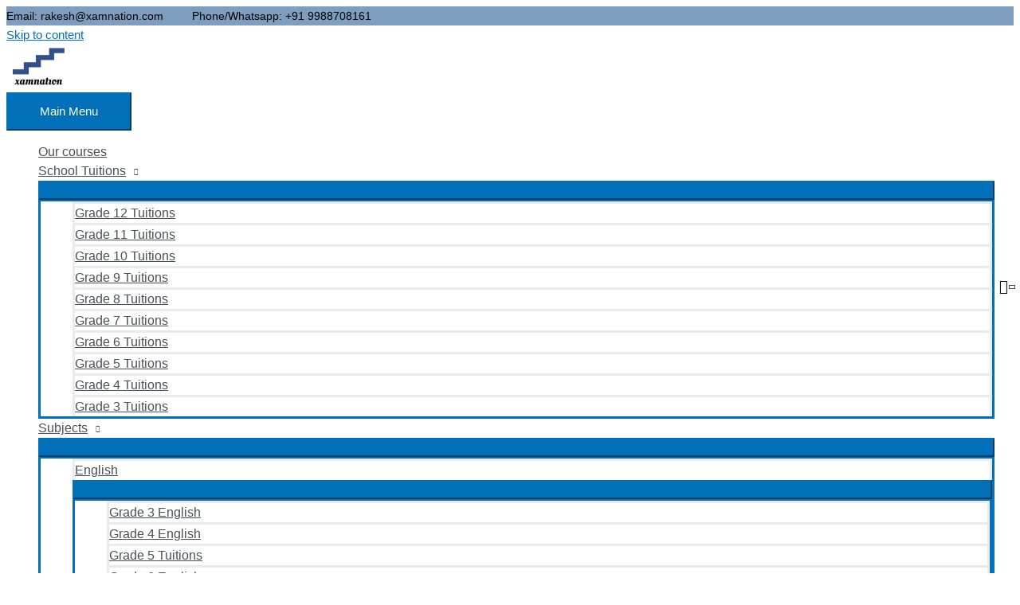

--- FILE ---
content_type: text/html; charset=UTF-8
request_url: https://www.xamnation.com/class-8-maths-ncert-solutions-for-direct-and-indirect-proportion/
body_size: 32766
content:
<!DOCTYPE html>
<html lang="en-US">
<head>
<meta charset="UTF-8">
<meta name="viewport" content="width=device-width, initial-scale=1">
	<link rel="profile" href="https://gmpg.org/xfn/11"> 
	<meta name='robots' content='index, follow, max-image-preview:large, max-snippet:-1, max-video-preview:-1' />

	<!-- This site is optimized with the Yoast SEO plugin v26.7 - https://yoast.com/wordpress/plugins/seo/ -->
	<title>Ncert answer-Grade 8 Math Direct &amp; Indirect proportion -Xamnation</title>
	<meta name="description" content="Find the detailed video solutions, prepared by experts, for ncert exercises for Class 8 math for direct and indirect proportion chapter." />
	<link rel="canonical" href="https://www.xamnation.com/class-8-maths-ncert-solutions-for-direct-and-indirect-proportion/" />
	<meta property="og:locale" content="en_US" />
	<meta property="og:type" content="article" />
	<meta property="og:title" content="Ncert answer-Grade 8 Math Direct &amp; Indirect proportion -Xamnation" />
	<meta property="og:description" content="Find the detailed video solutions, prepared by experts, for ncert exercises for Class 8 math for direct and indirect proportion chapter." />
	<meta property="og:url" content="https://www.xamnation.com/class-8-maths-ncert-solutions-for-direct-and-indirect-proportion/" />
	<meta property="og:site_name" content="Xamnation" />
	<meta property="article:publisher" content="https://www.facebook.com/xamnationcoach/" />
	<meta property="article:published_time" content="2023-02-27T05:56:54+00:00" />
	<meta property="og:image" content="https://www.xamnation.com/wp-content/uploads/2022/03/6-corporate-elearning-trends-shaping-elearning-initiatives-1.webp" />
	<meta property="og:image:width" content="1920" />
	<meta property="og:image:height" content="1920" />
	<meta property="og:image:type" content="image/webp" />
	<meta name="author" content="Rakesh Singh" />
	<meta name="twitter:card" content="summary_large_image" />
	<meta name="twitter:label1" content="Written by" />
	<meta name="twitter:data1" content="Rakesh Singh" />
	<meta name="twitter:label2" content="Est. reading time" />
	<meta name="twitter:data2" content="6 minutes" />
	<script type="application/ld+json" class="yoast-schema-graph">{"@context":"https://schema.org","@graph":[{"@type":"Article","@id":"https://www.xamnation.com/class-8-maths-ncert-solutions-for-direct-and-indirect-proportion/#article","isPartOf":{"@id":"https://www.xamnation.com/class-8-maths-ncert-solutions-for-direct-and-indirect-proportion/"},"author":{"name":"Rakesh Singh","@id":"https://www.xamnation.com/#/schema/person/9c225c81782282bb42ad538de53106be"},"headline":"Class 8 maths ncert solutions for direct and indirect proportion","datePublished":"2023-02-27T05:56:54+00:00","mainEntityOfPage":{"@id":"https://www.xamnation.com/class-8-maths-ncert-solutions-for-direct-and-indirect-proportion/"},"wordCount":1302,"commentCount":0,"publisher":{"@id":"https://www.xamnation.com/#organization"},"image":{"@id":"https://www.xamnation.com/class-8-maths-ncert-solutions-for-direct-and-indirect-proportion/#primaryimage"},"thumbnailUrl":"https://i0.wp.com/www.xamnation.com/wp-content/uploads/2022/03/6-corporate-elearning-trends-shaping-elearning-initiatives-1.webp?fit=1920%2C1920&ssl=1","articleSection":["Ncert Solutions"],"inLanguage":"en-US","potentialAction":[{"@type":"CommentAction","name":"Comment","target":["https://www.xamnation.com/class-8-maths-ncert-solutions-for-direct-and-indirect-proportion/#respond"]}]},{"@type":"WebPage","@id":"https://www.xamnation.com/class-8-maths-ncert-solutions-for-direct-and-indirect-proportion/","url":"https://www.xamnation.com/class-8-maths-ncert-solutions-for-direct-and-indirect-proportion/","name":"Ncert answer-Grade 8 Math Direct & Indirect proportion -Xamnation","isPartOf":{"@id":"https://www.xamnation.com/#website"},"primaryImageOfPage":{"@id":"https://www.xamnation.com/class-8-maths-ncert-solutions-for-direct-and-indirect-proportion/#primaryimage"},"image":{"@id":"https://www.xamnation.com/class-8-maths-ncert-solutions-for-direct-and-indirect-proportion/#primaryimage"},"thumbnailUrl":"https://i0.wp.com/www.xamnation.com/wp-content/uploads/2022/03/6-corporate-elearning-trends-shaping-elearning-initiatives-1.webp?fit=1920%2C1920&ssl=1","datePublished":"2023-02-27T05:56:54+00:00","description":"Find the detailed video solutions, prepared by experts, for ncert exercises for Class 8 math for direct and indirect proportion chapter.","breadcrumb":{"@id":"https://www.xamnation.com/class-8-maths-ncert-solutions-for-direct-and-indirect-proportion/#breadcrumb"},"inLanguage":"en-US","potentialAction":[{"@type":"ReadAction","target":["https://www.xamnation.com/class-8-maths-ncert-solutions-for-direct-and-indirect-proportion/"]}]},{"@type":"ImageObject","inLanguage":"en-US","@id":"https://www.xamnation.com/class-8-maths-ncert-solutions-for-direct-and-indirect-proportion/#primaryimage","url":"https://i0.wp.com/www.xamnation.com/wp-content/uploads/2022/03/6-corporate-elearning-trends-shaping-elearning-initiatives-1.webp?fit=1920%2C1920&ssl=1","contentUrl":"https://i0.wp.com/www.xamnation.com/wp-content/uploads/2022/03/6-corporate-elearning-trends-shaping-elearning-initiatives-1.webp?fit=1920%2C1920&ssl=1","width":1920,"height":1920,"caption":"online learning"},{"@type":"BreadcrumbList","@id":"https://www.xamnation.com/class-8-maths-ncert-solutions-for-direct-and-indirect-proportion/#breadcrumb","itemListElement":[{"@type":"ListItem","position":1,"name":"Home","item":"https://www.xamnation.com/"},{"@type":"ListItem","position":2,"name":"Blog","item":"https://www.xamnation.com/blog/"},{"@type":"ListItem","position":3,"name":"Class 8 maths ncert solutions for direct and indirect proportion"}]},{"@type":"WebSite","@id":"https://www.xamnation.com/#website","url":"https://www.xamnation.com/","name":"Xamnation","description":"Online Learning Help for School Courses and Jobs Placement","publisher":{"@id":"https://www.xamnation.com/#organization"},"potentialAction":[{"@type":"SearchAction","target":{"@type":"EntryPoint","urlTemplate":"https://www.xamnation.com/?s={search_term_string}"},"query-input":{"@type":"PropertyValueSpecification","valueRequired":true,"valueName":"search_term_string"}}],"inLanguage":"en-US"},{"@type":"Organization","@id":"https://www.xamnation.com/#organization","name":"Xamnation.com","url":"https://www.xamnation.com/","logo":{"@type":"ImageObject","inLanguage":"en-US","@id":"https://www.xamnation.com/#/schema/logo/image/","url":"https://i0.wp.com/www.xamnation.com/wp-content/uploads/2019/01/logo.png?fit=80%2C80&ssl=1","contentUrl":"https://i0.wp.com/www.xamnation.com/wp-content/uploads/2019/01/logo.png?fit=80%2C80&ssl=1","width":80,"height":80,"caption":"Xamnation.com"},"image":{"@id":"https://www.xamnation.com/#/schema/logo/image/"},"sameAs":["https://www.facebook.com/xamnationcoach/"]},{"@type":"Person","@id":"https://www.xamnation.com/#/schema/person/9c225c81782282bb42ad538de53106be","name":"Rakesh Singh","image":{"@type":"ImageObject","inLanguage":"en-US","@id":"https://www.xamnation.com/#/schema/person/image/","url":"https://secure.gravatar.com/avatar/2a29f0869acbdc2e2bbf764727eefedd158d2ab9efd3a09c5e7216f84b93c491?s=96&d=mm&r=g","contentUrl":"https://secure.gravatar.com/avatar/2a29f0869acbdc2e2bbf764727eefedd158d2ab9efd3a09c5e7216f84b93c491?s=96&d=mm&r=g","caption":"Rakesh Singh"}}]}</script>
	<!-- / Yoast SEO plugin. -->


<link rel='dns-prefetch' href='//v0.wordpress.com' />
<link rel='preconnect' href='//i0.wp.com' />
<link rel="alternate" type="application/rss+xml" title="Xamnation &raquo; Feed" href="https://www.xamnation.com/feed/" />
<link rel="alternate" type="application/rss+xml" title="Xamnation &raquo; Comments Feed" href="https://www.xamnation.com/comments/feed/" />
<link rel="alternate" type="application/rss+xml" title="Xamnation &raquo; Class 8 maths ncert solutions for direct and indirect proportion Comments Feed" href="https://www.xamnation.com/class-8-maths-ncert-solutions-for-direct-and-indirect-proportion/feed/" />
<link rel="alternate" title="oEmbed (JSON)" type="application/json+oembed" href="https://www.xamnation.com/wp-json/oembed/1.0/embed?url=https%3A%2F%2Fwww.xamnation.com%2Fclass-8-maths-ncert-solutions-for-direct-and-indirect-proportion%2F" />
<link rel="alternate" title="oEmbed (XML)" type="text/xml+oembed" href="https://www.xamnation.com/wp-json/oembed/1.0/embed?url=https%3A%2F%2Fwww.xamnation.com%2Fclass-8-maths-ncert-solutions-for-direct-and-indirect-proportion%2F&#038;format=xml" />
<style id='wp-img-auto-sizes-contain-inline-css'>
img:is([sizes=auto i],[sizes^="auto," i]){contain-intrinsic-size:3000px 1500px}
/*# sourceURL=wp-img-auto-sizes-contain-inline-css */
</style>

<link data-optimized="1" rel='stylesheet' id='pt-cv-public-style-css' href='https://www.xamnation.com/wp-content/litespeed/css/a150fc37effc9081f1f49ddb6b539a5b.css?ver=82033' media='all' />
<link data-optimized="1" rel='stylesheet' id='astra-theme-css-css' href='https://www.xamnation.com/wp-content/litespeed/css/d133fdd1270860f54b503781828da021.css?ver=a678b' media='all' />
<style id='astra-theme-css-inline-css'>
.ast-no-sidebar .entry-content .alignfull {margin-left: calc( -50vw + 50%);margin-right: calc( -50vw + 50%);max-width: 100vw;width: 100vw;}.ast-no-sidebar .entry-content .alignwide {margin-left: calc(-41vw + 50%);margin-right: calc(-41vw + 50%);max-width: unset;width: unset;}.ast-no-sidebar .entry-content .alignfull .alignfull,.ast-no-sidebar .entry-content .alignfull .alignwide,.ast-no-sidebar .entry-content .alignwide .alignfull,.ast-no-sidebar .entry-content .alignwide .alignwide,.ast-no-sidebar .entry-content .wp-block-column .alignfull,.ast-no-sidebar .entry-content .wp-block-column .alignwide{width: 100%;margin-left: auto;margin-right: auto;}.wp-block-gallery,.blocks-gallery-grid {margin: 0;}.wp-block-separator {max-width: 100px;}.wp-block-separator.is-style-wide,.wp-block-separator.is-style-dots {max-width: none;}.entry-content .has-2-columns .wp-block-column:first-child {padding-right: 10px;}.entry-content .has-2-columns .wp-block-column:last-child {padding-left: 10px;}@media (max-width: 782px) {.entry-content .wp-block-columns .wp-block-column {flex-basis: 100%;}.entry-content .has-2-columns .wp-block-column:first-child {padding-right: 0;}.entry-content .has-2-columns .wp-block-column:last-child {padding-left: 0;}}body .entry-content .wp-block-latest-posts {margin-left: 0;}body .entry-content .wp-block-latest-posts li {list-style: none;}.ast-no-sidebar .ast-container .entry-content .wp-block-latest-posts {margin-left: 0;}.ast-header-break-point .entry-content .alignwide {margin-left: auto;margin-right: auto;}.entry-content .blocks-gallery-item img {margin-bottom: auto;}.wp-block-pullquote {border-top: 4px solid #555d66;border-bottom: 4px solid #555d66;color: #40464d;}:root{--ast-post-nav-space:0;--ast-container-default-xlg-padding:6.67em;--ast-container-default-lg-padding:5.67em;--ast-container-default-slg-padding:4.34em;--ast-container-default-md-padding:3.34em;--ast-container-default-sm-padding:6.67em;--ast-container-default-xs-padding:2.4em;--ast-container-default-xxs-padding:1.4em;--ast-code-block-background:#EEEEEE;--ast-comment-inputs-background:#FAFAFA;--ast-normal-container-width:1200px;--ast-narrow-container-width:750px;--ast-blog-title-font-weight:normal;--ast-blog-meta-weight:inherit;--ast-global-color-primary:var(--ast-global-color-5);--ast-global-color-secondary:var(--ast-global-color-4);--ast-global-color-alternate-background:var(--ast-global-color-7);--ast-global-color-subtle-background:var(--ast-global-color-6);--ast-bg-style-guide:var( --ast-global-color-secondary,--ast-global-color-5 );--ast-shadow-style-guide:0px 0px 4px 0 #00000057;--ast-global-dark-bg-style:#fff;--ast-global-dark-lfs:#fbfbfb;--ast-widget-bg-color:#fafafa;--ast-wc-container-head-bg-color:#fbfbfb;--ast-title-layout-bg:#eeeeee;--ast-search-border-color:#e7e7e7;--ast-lifter-hover-bg:#e6e6e6;--ast-gallery-block-color:#000;--srfm-color-input-label:var(--ast-global-color-2);}html{font-size:93.75%;}a,.page-title{color:var(--ast-global-color-0);}a:hover,a:focus{color:var(--ast-global-color-1);}body,button,input,select,textarea,.ast-button,.ast-custom-button{font-family:-apple-system,BlinkMacSystemFont,Segoe UI,Roboto,Oxygen-Sans,Ubuntu,Cantarell,Helvetica Neue,sans-serif;font-weight:inherit;font-size:15px;font-size:1rem;line-height:var(--ast-body-line-height,1.65em);}blockquote{color:var(--ast-global-color-3);}.ast-site-identity .site-title a{color:var(--ast-global-color-2);}.site-title{font-size:35px;font-size:2.3333333333333rem;display:none;}header .custom-logo-link img{max-width:80px;width:80px;}.astra-logo-svg{width:80px;}.site-header .site-description{font-size:15px;font-size:1rem;display:none;}.entry-title{font-size:26px;font-size:1.7333333333333rem;}.archive .ast-article-post .ast-article-inner,.blog .ast-article-post .ast-article-inner,.archive .ast-article-post .ast-article-inner:hover,.blog .ast-article-post .ast-article-inner:hover{overflow:hidden;}h1,.entry-content :where(h1){font-size:40px;font-size:2.6666666666667rem;line-height:1.4em;}h2,.entry-content :where(h2){font-size:32px;font-size:2.1333333333333rem;line-height:1.3em;}h3,.entry-content :where(h3){font-size:26px;font-size:1.7333333333333rem;line-height:1.3em;}h4,.entry-content :where(h4){font-size:24px;font-size:1.6rem;line-height:1.2em;}h5,.entry-content :where(h5){font-size:20px;font-size:1.3333333333333rem;line-height:1.2em;}h6,.entry-content :where(h6){font-size:16px;font-size:1.0666666666667rem;line-height:1.25em;}::selection{background-color:var(--ast-global-color-0);color:#ffffff;}body,h1,h2,h3,h4,h5,h6,.entry-title a,.entry-content :where(h1,h2,h3,h4,h5,h6){color:var(--ast-global-color-3);}.tagcloud a:hover,.tagcloud a:focus,.tagcloud a.current-item{color:#ffffff;border-color:var(--ast-global-color-0);background-color:var(--ast-global-color-0);}input:focus,input[type="text"]:focus,input[type="email"]:focus,input[type="url"]:focus,input[type="password"]:focus,input[type="reset"]:focus,input[type="search"]:focus,textarea:focus{border-color:var(--ast-global-color-0);}input[type="radio"]:checked,input[type=reset],input[type="checkbox"]:checked,input[type="checkbox"]:hover:checked,input[type="checkbox"]:focus:checked,input[type=range]::-webkit-slider-thumb{border-color:var(--ast-global-color-0);background-color:var(--ast-global-color-0);box-shadow:none;}.site-footer a:hover + .post-count,.site-footer a:focus + .post-count{background:var(--ast-global-color-0);border-color:var(--ast-global-color-0);}.single .nav-links .nav-previous,.single .nav-links .nav-next{color:var(--ast-global-color-0);}.entry-meta,.entry-meta *{line-height:1.45;color:var(--ast-global-color-0);}.entry-meta a:not(.ast-button):hover,.entry-meta a:not(.ast-button):hover *,.entry-meta a:not(.ast-button):focus,.entry-meta a:not(.ast-button):focus *,.page-links > .page-link,.page-links .page-link:hover,.post-navigation a:hover{color:var(--ast-global-color-1);}#cat option,.secondary .calendar_wrap thead a,.secondary .calendar_wrap thead a:visited{color:var(--ast-global-color-0);}.secondary .calendar_wrap #today,.ast-progress-val span{background:var(--ast-global-color-0);}.secondary a:hover + .post-count,.secondary a:focus + .post-count{background:var(--ast-global-color-0);border-color:var(--ast-global-color-0);}.calendar_wrap #today > a{color:#ffffff;}.page-links .page-link,.single .post-navigation a{color:var(--ast-global-color-0);}.ast-search-menu-icon .search-form button.search-submit{padding:0 4px;}.ast-search-menu-icon form.search-form{padding-right:0;}.ast-header-search .ast-search-menu-icon.ast-dropdown-active .search-form,.ast-header-search .ast-search-menu-icon.ast-dropdown-active .search-field:focus{transition:all 0.2s;}.search-form input.search-field:focus{outline:none;}.widget-title,.widget .wp-block-heading{font-size:21px;font-size:1.4rem;color:var(--ast-global-color-3);}#secondary,#secondary button,#secondary input,#secondary select,#secondary textarea{font-size:15px;font-size:1rem;}.ast-search-menu-icon.slide-search a:focus-visible:focus-visible,.astra-search-icon:focus-visible,#close:focus-visible,a:focus-visible,.ast-menu-toggle:focus-visible,.site .skip-link:focus-visible,.wp-block-loginout input:focus-visible,.wp-block-search.wp-block-search__button-inside .wp-block-search__inside-wrapper,.ast-header-navigation-arrow:focus-visible,.ast-orders-table__row .ast-orders-table__cell:focus-visible,a#ast-apply-coupon:focus-visible,#ast-apply-coupon:focus-visible,#close:focus-visible,.button.search-submit:focus-visible,#search_submit:focus,.normal-search:focus-visible,.ast-header-account-wrap:focus-visible,.astra-cart-drawer-close:focus,.ast-single-variation:focus,.ast-button:focus,.ast-builder-button-wrap:has(.ast-custom-button-link:focus),.ast-builder-button-wrap .ast-custom-button-link:focus{outline-style:dotted;outline-color:inherit;outline-width:thin;}input:focus,input[type="text"]:focus,input[type="email"]:focus,input[type="url"]:focus,input[type="password"]:focus,input[type="reset"]:focus,input[type="search"]:focus,input[type="number"]:focus,textarea:focus,.wp-block-search__input:focus,[data-section="section-header-mobile-trigger"] .ast-button-wrap .ast-mobile-menu-trigger-minimal:focus,.ast-mobile-popup-drawer.active .menu-toggle-close:focus,#ast-scroll-top:focus,#coupon_code:focus,#ast-coupon-code:focus{border-style:dotted;border-color:inherit;border-width:thin;}input{outline:none;}.main-header-menu .menu-link,.ast-header-custom-item a{color:var(--ast-global-color-3);}.main-header-menu .menu-item:hover > .menu-link,.main-header-menu .menu-item:hover > .ast-menu-toggle,.main-header-menu .ast-masthead-custom-menu-items a:hover,.main-header-menu .menu-item.focus > .menu-link,.main-header-menu .menu-item.focus > .ast-menu-toggle,.main-header-menu .current-menu-item > .menu-link,.main-header-menu .current-menu-ancestor > .menu-link,.main-header-menu .current-menu-item > .ast-menu-toggle,.main-header-menu .current-menu-ancestor > .ast-menu-toggle{color:var(--ast-global-color-0);}.header-main-layout-3 .ast-main-header-bar-alignment{margin-right:auto;}.header-main-layout-2 .site-header-section-left .ast-site-identity{text-align:left;}.ast-logo-title-inline .site-logo-img{padding-right:1em;}.site-logo-img img{ transition:all 0.2s linear;}body .ast-oembed-container *{position:absolute;top:0;width:100%;height:100%;left:0;}body .wp-block-embed-pocket-casts .ast-oembed-container *{position:unset;}.ast-header-break-point .ast-mobile-menu-buttons-minimal.menu-toggle{background:transparent;color:var(--ast-global-color-0);}.ast-header-break-point .ast-mobile-menu-buttons-outline.menu-toggle{background:transparent;border:1px solid var(--ast-global-color-0);color:var(--ast-global-color-0);}.ast-header-break-point .ast-mobile-menu-buttons-fill.menu-toggle{background:var(--ast-global-color-0);}.ast-single-post-featured-section + article {margin-top: 2em;}.site-content .ast-single-post-featured-section img {width: 100%;overflow: hidden;object-fit: cover;}.site > .ast-single-related-posts-container {margin-top: 0;}@media (min-width: 769px) {.ast-desktop .ast-container--narrow {max-width: var(--ast-narrow-container-width);margin: 0 auto;}}#secondary {margin: 4em 0 2.5em;word-break: break-word;line-height: 2;}#secondary li {margin-bottom: 0.25em;}#secondary li:last-child {margin-bottom: 0;}@media (max-width: 768px) {.js_active .ast-plain-container.ast-single-post #secondary {margin-top: 1.5em;}}.ast-separate-container.ast-two-container #secondary .widget {background-color: #fff;padding: 2em;margin-bottom: 2em;}@media (min-width: 993px) {.ast-left-sidebar #secondary {padding-right: 60px;}.ast-right-sidebar #secondary {padding-left: 60px;}}@media (max-width: 993px) {.ast-right-sidebar #secondary {padding-left: 30px;}.ast-left-sidebar #secondary {padding-right: 30px;}}.footer-adv .footer-adv-overlay{border-top-style:solid;border-top-color:#04111c;}@media( max-width: 420px ) {.single .nav-links .nav-previous,.single .nav-links .nav-next {width: 100%;text-align: center;}}.wp-block-buttons.aligncenter{justify-content:center;}@media (max-width:782px){.entry-content .wp-block-columns .wp-block-column{margin-left:0px;}}.wp-block-image.aligncenter{margin-left:auto;margin-right:auto;}.wp-block-table.aligncenter{margin-left:auto;margin-right:auto;}.wp-block-buttons .wp-block-button.is-style-outline .wp-block-button__link.wp-element-button,.ast-outline-button,.wp-block-uagb-buttons-child .uagb-buttons-repeater.ast-outline-button{border-top-width:2px;border-right-width:2px;border-bottom-width:2px;border-left-width:2px;font-family:inherit;font-weight:inherit;line-height:1em;}.wp-block-button .wp-block-button__link.wp-element-button.is-style-outline:not(.has-background),.wp-block-button.is-style-outline>.wp-block-button__link.wp-element-button:not(.has-background),.ast-outline-button{background-color:transparent;}.entry-content[data-ast-blocks-layout] > figure{margin-bottom:1em;}.elementor-widget-container .elementor-loop-container .e-loop-item[data-elementor-type="loop-item"]{width:100%;}@media (max-width:768px){.ast-left-sidebar #content > .ast-container{display:flex;flex-direction:column-reverse;width:100%;}.ast-separate-container .ast-article-post,.ast-separate-container .ast-article-single{padding:1.5em 2.14em;}.ast-author-box img.avatar{margin:20px 0 0 0;}}@media (max-width:768px){#secondary.secondary{padding-top:0;}.ast-separate-container.ast-right-sidebar #secondary{padding-left:1em;padding-right:1em;}.ast-separate-container.ast-two-container #secondary{padding-left:0;padding-right:0;}.ast-page-builder-template .entry-header #secondary,.ast-page-builder-template #secondary{margin-top:1.5em;}}@media (max-width:768px){.ast-right-sidebar #primary{padding-right:0;}.ast-page-builder-template.ast-left-sidebar #secondary,.ast-page-builder-template.ast-right-sidebar #secondary{padding-right:20px;padding-left:20px;}.ast-right-sidebar #secondary,.ast-left-sidebar #primary{padding-left:0;}.ast-left-sidebar #secondary{padding-right:0;}}@media (min-width:769px){.ast-separate-container.ast-right-sidebar #primary,.ast-separate-container.ast-left-sidebar #primary{border:0;}.search-no-results.ast-separate-container #primary{margin-bottom:4em;}}@media (min-width:769px){.ast-right-sidebar #primary{border-right:1px solid var(--ast-border-color);}.ast-left-sidebar #primary{border-left:1px solid var(--ast-border-color);}.ast-right-sidebar #secondary{border-left:1px solid var(--ast-border-color);margin-left:-1px;}.ast-left-sidebar #secondary{border-right:1px solid var(--ast-border-color);margin-right:-1px;}.ast-separate-container.ast-two-container.ast-right-sidebar #secondary{padding-left:30px;padding-right:0;}.ast-separate-container.ast-two-container.ast-left-sidebar #secondary{padding-right:30px;padding-left:0;}.ast-separate-container.ast-right-sidebar #secondary,.ast-separate-container.ast-left-sidebar #secondary{border:0;margin-left:auto;margin-right:auto;}.ast-separate-container.ast-two-container #secondary .widget:last-child{margin-bottom:0;}}.menu-toggle,button,.ast-button,.ast-custom-button,.button,input#submit,input[type="button"],input[type="submit"],input[type="reset"]{color:#ffffff;border-color:var(--ast-global-color-0);background-color:var(--ast-global-color-0);padding-top:10px;padding-right:40px;padding-bottom:10px;padding-left:40px;font-family:inherit;font-weight:inherit;}button:focus,.menu-toggle:hover,button:hover,.ast-button:hover,.ast-custom-button:hover .button:hover,.ast-custom-button:hover,input[type=reset]:hover,input[type=reset]:focus,input#submit:hover,input#submit:focus,input[type="button"]:hover,input[type="button"]:focus,input[type="submit"]:hover,input[type="submit"]:focus{color:#ffffff;background-color:var(--ast-global-color-1);border-color:var(--ast-global-color-1);}@media (max-width:768px){.ast-mobile-header-stack .main-header-bar .ast-search-menu-icon{display:inline-block;}.ast-header-break-point.ast-header-custom-item-outside .ast-mobile-header-stack .main-header-bar .ast-search-icon{margin:0;}.ast-comment-avatar-wrap img{max-width:2.5em;}.ast-comment-meta{padding:0 1.8888em 1.3333em;}.ast-separate-container .ast-comment-list li.depth-1{padding:1.5em 2.14em;}.ast-separate-container .comment-respond{padding:2em 2.14em;}}@media (min-width:544px){.ast-container{max-width:100%;}}@media (max-width:544px){.ast-separate-container .ast-article-post,.ast-separate-container .ast-article-single,.ast-separate-container .comments-title,.ast-separate-container .ast-archive-description{padding:1.5em 1em;}.ast-separate-container #content .ast-container{padding-left:0.54em;padding-right:0.54em;}.ast-separate-container .ast-comment-list .bypostauthor{padding:.5em;}.ast-search-menu-icon.ast-dropdown-active .search-field{width:170px;}.ast-separate-container #secondary{padding-top:0;}.ast-separate-container.ast-two-container #secondary .widget{margin-bottom:1.5em;padding-left:1em;padding-right:1em;}.site-branding img,.site-header .site-logo-img .custom-logo-link img{max-width:100%;}} #ast-mobile-header .ast-site-header-cart-li a{pointer-events:none;}.ast-no-sidebar.ast-separate-container .entry-content .alignfull {margin-left: -6.67em;margin-right: -6.67em;width: auto;}@media (max-width: 1200px) {.ast-no-sidebar.ast-separate-container .entry-content .alignfull {margin-left: -2.4em;margin-right: -2.4em;}}@media (max-width: 768px) {.ast-no-sidebar.ast-separate-container .entry-content .alignfull {margin-left: -2.14em;margin-right: -2.14em;}}@media (max-width: 544px) {.ast-no-sidebar.ast-separate-container .entry-content .alignfull {margin-left: -1em;margin-right: -1em;}}.ast-no-sidebar.ast-separate-container .entry-content .alignwide {margin-left: -20px;margin-right: -20px;}.ast-no-sidebar.ast-separate-container .entry-content .wp-block-column .alignfull,.ast-no-sidebar.ast-separate-container .entry-content .wp-block-column .alignwide {margin-left: auto;margin-right: auto;width: 100%;}@media (max-width:768px){.site-title{display:none;}.site-header .site-description{display:none;}h1,.entry-content :where(h1){font-size:30px;}h2,.entry-content :where(h2){font-size:25px;}h3,.entry-content :where(h3){font-size:20px;}}@media (max-width:544px){.site-title{display:none;}.site-header .site-description{display:none;}h1,.entry-content :where(h1){font-size:30px;}h2,.entry-content :where(h2){font-size:25px;}h3,.entry-content :where(h3){font-size:20px;}}@media (max-width:768px){html{font-size:85.5%;}}@media (max-width:544px){html{font-size:85.5%;}}@media (min-width:769px){.ast-container{max-width:1240px;}}@font-face {font-family: "Astra";src: url(https://www.xamnation.com/wp-content/themes/astra/assets/fonts/astra.woff) format("woff"),url(https://www.xamnation.com/wp-content/themes/astra/assets/fonts/astra.ttf) format("truetype"),url(https://www.xamnation.com/wp-content/themes/astra/assets/fonts/astra.svg#astra) format("svg");font-weight: normal;font-style: normal;font-display: fallback;}@media (max-width:921px) {.main-header-bar .main-header-bar-navigation{display:none;}}.ast-desktop .main-header-menu.submenu-with-border .sub-menu,.ast-desktop .main-header-menu.submenu-with-border .astra-full-megamenu-wrapper{border-color:var(--ast-global-color-0);}.ast-desktop .main-header-menu.submenu-with-border .sub-menu{border-top-width:2px;border-style:solid;}.ast-desktop .main-header-menu.submenu-with-border .sub-menu .sub-menu{top:-2px;}.ast-desktop .main-header-menu.submenu-with-border .sub-menu .menu-link,.ast-desktop .main-header-menu.submenu-with-border .children .menu-link{border-bottom-width:0px;border-style:solid;border-color:#eaeaea;}@media (min-width:769px){.main-header-menu .sub-menu .menu-item.ast-left-align-sub-menu:hover > .sub-menu,.main-header-menu .sub-menu .menu-item.ast-left-align-sub-menu.focus > .sub-menu{margin-left:-0px;}}.ast-small-footer{border-top-style:solid;border-top-width:1px;border-top-color:#7a7a7a;}.site .comments-area{padding-bottom:3em;}.ast-header-break-point.ast-header-custom-item-inside .main-header-bar .main-header-bar-navigation .ast-search-icon {display: none;}.ast-header-break-point.ast-header-custom-item-inside .main-header-bar .ast-search-menu-icon .search-form {padding: 0;display: block;overflow: hidden;}.ast-header-break-point .ast-header-custom-item .widget:last-child {margin-bottom: 1em;}.ast-header-custom-item .widget {margin: 0.5em;display: inline-block;vertical-align: middle;}.ast-header-custom-item .widget p {margin-bottom: 0;}.ast-header-custom-item .widget li {width: auto;}.ast-header-custom-item-inside .button-custom-menu-item .menu-link {display: none;}.ast-header-custom-item-inside.ast-header-break-point .button-custom-menu-item .ast-custom-button-link {display: none;}.ast-header-custom-item-inside.ast-header-break-point .button-custom-menu-item .menu-link {display: block;}.ast-header-break-point.ast-header-custom-item-outside .main-header-bar .ast-search-icon {margin-right: 1em;}.ast-header-break-point.ast-header-custom-item-inside .main-header-bar .ast-search-menu-icon .search-field,.ast-header-break-point.ast-header-custom-item-inside .main-header-bar .ast-search-menu-icon.ast-inline-search .search-field {width: 100%;padding-right: 5.5em;}.ast-header-break-point.ast-header-custom-item-inside .main-header-bar .ast-search-menu-icon .search-submit {display: block;position: absolute;height: 100%;top: 0;right: 0;padding: 0 1em;border-radius: 0;}.ast-header-break-point .ast-header-custom-item .ast-masthead-custom-menu-items {padding-left: 20px;padding-right: 20px;margin-bottom: 1em;margin-top: 1em;}.ast-header-custom-item-inside.ast-header-break-point .button-custom-menu-item {padding-left: 0;padding-right: 0;margin-top: 0;margin-bottom: 0;}.astra-icon-down_arrow::after {content: "\e900";font-family: Astra;}.astra-icon-close::after {content: "\e5cd";font-family: Astra;}.astra-icon-drag_handle::after {content: "\e25d";font-family: Astra;}.astra-icon-format_align_justify::after {content: "\e235";font-family: Astra;}.astra-icon-menu::after {content: "\e5d2";font-family: Astra;}.astra-icon-reorder::after {content: "\e8fe";font-family: Astra;}.astra-icon-search::after {content: "\e8b6";font-family: Astra;}.astra-icon-zoom_in::after {content: "\e56b";font-family: Astra;}.astra-icon-check-circle::after {content: "\e901";font-family: Astra;}.astra-icon-shopping-cart::after {content: "\f07a";font-family: Astra;}.astra-icon-shopping-bag::after {content: "\f290";font-family: Astra;}.astra-icon-shopping-basket::after {content: "\f291";font-family: Astra;}.astra-icon-circle-o::after {content: "\e903";font-family: Astra;}.astra-icon-certificate::after {content: "\e902";font-family: Astra;}blockquote {padding: 1.2em;}:root .has-ast-global-color-0-color{color:var(--ast-global-color-0);}:root .has-ast-global-color-0-background-color{background-color:var(--ast-global-color-0);}:root .wp-block-button .has-ast-global-color-0-color{color:var(--ast-global-color-0);}:root .wp-block-button .has-ast-global-color-0-background-color{background-color:var(--ast-global-color-0);}:root .has-ast-global-color-1-color{color:var(--ast-global-color-1);}:root .has-ast-global-color-1-background-color{background-color:var(--ast-global-color-1);}:root .wp-block-button .has-ast-global-color-1-color{color:var(--ast-global-color-1);}:root .wp-block-button .has-ast-global-color-1-background-color{background-color:var(--ast-global-color-1);}:root .has-ast-global-color-2-color{color:var(--ast-global-color-2);}:root .has-ast-global-color-2-background-color{background-color:var(--ast-global-color-2);}:root .wp-block-button .has-ast-global-color-2-color{color:var(--ast-global-color-2);}:root .wp-block-button .has-ast-global-color-2-background-color{background-color:var(--ast-global-color-2);}:root .has-ast-global-color-3-color{color:var(--ast-global-color-3);}:root .has-ast-global-color-3-background-color{background-color:var(--ast-global-color-3);}:root .wp-block-button .has-ast-global-color-3-color{color:var(--ast-global-color-3);}:root .wp-block-button .has-ast-global-color-3-background-color{background-color:var(--ast-global-color-3);}:root .has-ast-global-color-4-color{color:var(--ast-global-color-4);}:root .has-ast-global-color-4-background-color{background-color:var(--ast-global-color-4);}:root .wp-block-button .has-ast-global-color-4-color{color:var(--ast-global-color-4);}:root .wp-block-button .has-ast-global-color-4-background-color{background-color:var(--ast-global-color-4);}:root .has-ast-global-color-5-color{color:var(--ast-global-color-5);}:root .has-ast-global-color-5-background-color{background-color:var(--ast-global-color-5);}:root .wp-block-button .has-ast-global-color-5-color{color:var(--ast-global-color-5);}:root .wp-block-button .has-ast-global-color-5-background-color{background-color:var(--ast-global-color-5);}:root .has-ast-global-color-6-color{color:var(--ast-global-color-6);}:root .has-ast-global-color-6-background-color{background-color:var(--ast-global-color-6);}:root .wp-block-button .has-ast-global-color-6-color{color:var(--ast-global-color-6);}:root .wp-block-button .has-ast-global-color-6-background-color{background-color:var(--ast-global-color-6);}:root .has-ast-global-color-7-color{color:var(--ast-global-color-7);}:root .has-ast-global-color-7-background-color{background-color:var(--ast-global-color-7);}:root .wp-block-button .has-ast-global-color-7-color{color:var(--ast-global-color-7);}:root .wp-block-button .has-ast-global-color-7-background-color{background-color:var(--ast-global-color-7);}:root .has-ast-global-color-8-color{color:var(--ast-global-color-8);}:root .has-ast-global-color-8-background-color{background-color:var(--ast-global-color-8);}:root .wp-block-button .has-ast-global-color-8-color{color:var(--ast-global-color-8);}:root .wp-block-button .has-ast-global-color-8-background-color{background-color:var(--ast-global-color-8);}:root{--ast-global-color-0:#0170B9;--ast-global-color-1:#3a3a3a;--ast-global-color-2:#3a3a3a;--ast-global-color-3:#4B4F58;--ast-global-color-4:#F5F5F5;--ast-global-color-5:#FFFFFF;--ast-global-color-6:#E5E5E5;--ast-global-color-7:#424242;--ast-global-color-8:#000000;}:root {--ast-border-color : #dddddd;}.ast-single-entry-banner {-js-display: flex;display: flex;flex-direction: column;justify-content: center;text-align: center;position: relative;background: var(--ast-title-layout-bg);}.ast-single-entry-banner[data-banner-layout="layout-1"] {max-width: 1200px;background: inherit;padding: 20px 0;}.ast-single-entry-banner[data-banner-width-type="custom"] {margin: 0 auto;width: 100%;}.ast-single-entry-banner + .site-content .entry-header {margin-bottom: 0;}.site .ast-author-avatar {--ast-author-avatar-size: ;}a.ast-underline-text {text-decoration: underline;}.ast-container > .ast-terms-link {position: relative;display: block;}a.ast-button.ast-badge-tax {padding: 4px 8px;border-radius: 3px;font-size: inherit;}header.entry-header{text-align:left;}header.entry-header > *:not(:last-child){margin-bottom:10px;}@media (max-width:768px){header.entry-header{text-align:left;}}@media (max-width:544px){header.entry-header{text-align:left;}}.ast-archive-entry-banner {-js-display: flex;display: flex;flex-direction: column;justify-content: center;text-align: center;position: relative;background: var(--ast-title-layout-bg);}.ast-archive-entry-banner[data-banner-width-type="custom"] {margin: 0 auto;width: 100%;}.ast-archive-entry-banner[data-banner-layout="layout-1"] {background: inherit;padding: 20px 0;text-align: left;}body.archive .ast-archive-description{max-width:1200px;width:100%;text-align:left;padding-top:3em;padding-right:3em;padding-bottom:3em;padding-left:3em;}body.archive .ast-archive-description .ast-archive-title,body.archive .ast-archive-description .ast-archive-title *{font-size:40px;font-size:2.6666666666667rem;text-transform:capitalize;}body.archive .ast-archive-description > *:not(:last-child){margin-bottom:10px;}@media (max-width:768px){body.archive .ast-archive-description{text-align:left;}}@media (max-width:544px){body.archive .ast-archive-description{text-align:left;}}.ast-breadcrumbs .trail-browse,.ast-breadcrumbs .trail-items,.ast-breadcrumbs .trail-items li{display:inline-block;margin:0;padding:0;border:none;background:inherit;text-indent:0;text-decoration:none;}.ast-breadcrumbs .trail-browse{font-size:inherit;font-style:inherit;font-weight:inherit;color:inherit;}.ast-breadcrumbs .trail-items{list-style:none;}.trail-items li::after{padding:0 0.3em;content:"\00bb";}.trail-items li:last-of-type::after{display:none;}h1,h2,h3,h4,h5,h6,.entry-content :where(h1,h2,h3,h4,h5,h6){color:var(--ast-global-color-2);}.elementor-posts-container [CLASS*="ast-width-"]{width:100%;}.elementor-template-full-width .ast-container{display:block;}.elementor-screen-only,.screen-reader-text,.screen-reader-text span,.ui-helper-hidden-accessible{top:0 !important;}@media (max-width:544px){.elementor-element .elementor-wc-products .woocommerce[class*="columns-"] ul.products li.product{width:auto;margin:0;}.elementor-element .woocommerce .woocommerce-result-count{float:none;}}.ast-header-break-point .main-header-bar{border-bottom-width:1px;}@media (min-width:769px){.main-header-bar{border-bottom-width:1px;}}@media (min-width:769px){#primary{width:70%;}#secondary{width:30%;}}.main-header-menu .menu-item, #astra-footer-menu .menu-item, .main-header-bar .ast-masthead-custom-menu-items{-js-display:flex;display:flex;-webkit-box-pack:center;-webkit-justify-content:center;-moz-box-pack:center;-ms-flex-pack:center;justify-content:center;-webkit-box-orient:vertical;-webkit-box-direction:normal;-webkit-flex-direction:column;-moz-box-orient:vertical;-moz-box-direction:normal;-ms-flex-direction:column;flex-direction:column;}.main-header-menu > .menu-item > .menu-link, #astra-footer-menu > .menu-item > .menu-link{height:100%;-webkit-box-align:center;-webkit-align-items:center;-moz-box-align:center;-ms-flex-align:center;align-items:center;-js-display:flex;display:flex;}.ast-primary-menu-disabled .main-header-bar .ast-masthead-custom-menu-items{flex:unset;}.header-main-layout-1 .ast-flex.main-header-container, .header-main-layout-3 .ast-flex.main-header-container{-webkit-align-content:center;-ms-flex-line-pack:center;align-content:center;-webkit-box-align:center;-webkit-align-items:center;-moz-box-align:center;-ms-flex-align:center;align-items:center;}.main-header-menu .sub-menu .menu-item.menu-item-has-children > .menu-link:after{position:absolute;right:1em;top:50%;transform:translate(0,-50%) rotate(270deg);}.ast-header-break-point .main-header-bar .main-header-bar-navigation .page_item_has_children > .ast-menu-toggle::before, .ast-header-break-point .main-header-bar .main-header-bar-navigation .menu-item-has-children > .ast-menu-toggle::before, .ast-mobile-popup-drawer .main-header-bar-navigation .menu-item-has-children>.ast-menu-toggle::before, .ast-header-break-point .ast-mobile-header-wrap .main-header-bar-navigation .menu-item-has-children > .ast-menu-toggle::before{font-weight:bold;content:"\e900";font-family:Astra;text-decoration:inherit;display:inline-block;}.ast-header-break-point .main-navigation ul.sub-menu .menu-item .menu-link:before{content:"\e900";font-family:Astra;font-size:.65em;text-decoration:inherit;display:inline-block;transform:translate(0, -2px) rotateZ(270deg);margin-right:5px;}.widget_search .search-form:after{font-family:Astra;font-size:1.2em;font-weight:normal;content:"\e8b6";position:absolute;top:50%;right:15px;transform:translate(0, -50%);}.astra-search-icon::before{content:"\e8b6";font-family:Astra;font-style:normal;font-weight:normal;text-decoration:inherit;text-align:center;-webkit-font-smoothing:antialiased;-moz-osx-font-smoothing:grayscale;z-index:3;}.main-header-bar .main-header-bar-navigation .page_item_has_children > a:after, .main-header-bar .main-header-bar-navigation .menu-item-has-children > a:after, .menu-item-has-children .ast-header-navigation-arrow:after{content:"\e900";display:inline-block;font-family:Astra;font-size:.6rem;font-weight:bold;text-rendering:auto;-webkit-font-smoothing:antialiased;-moz-osx-font-smoothing:grayscale;margin-left:10px;line-height:normal;}.menu-item-has-children .sub-menu .ast-header-navigation-arrow:after{margin-left:0;}.ast-mobile-popup-drawer .main-header-bar-navigation .ast-submenu-expanded>.ast-menu-toggle::before{transform:rotateX(180deg);}.ast-header-break-point .main-header-bar-navigation .menu-item-has-children > .menu-link:after{display:none;}@media (min-width:769px){.ast-builder-menu .main-navigation > ul > li:last-child a{margin-right:0;}}.ast-separate-container .ast-article-inner{background-color:transparent;background-image:none;}.ast-separate-container .ast-article-post{background-color:var(--ast-global-color-5);}@media (max-width:768px){.ast-separate-container .ast-article-post{background-color:var(--ast-global-color-5);}}@media (max-width:544px){.ast-separate-container .ast-article-post{background-color:var(--ast-global-color-5);}}.ast-separate-container .ast-article-single:not(.ast-related-post), .ast-separate-container .error-404, .ast-separate-container .no-results, .single.ast-separate-container  .ast-author-meta, .ast-separate-container .related-posts-title-wrapper, .ast-separate-container .comments-count-wrapper, .ast-box-layout.ast-plain-container .site-content, .ast-padded-layout.ast-plain-container .site-content, .ast-separate-container .ast-archive-description, .ast-separate-container .comments-area .comment-respond, .ast-separate-container .comments-area .ast-comment-list li, .ast-separate-container .comments-area .comments-title{background-color:var(--ast-global-color-5);}@media (max-width:768px){.ast-separate-container .ast-article-single:not(.ast-related-post), .ast-separate-container .error-404, .ast-separate-container .no-results, .single.ast-separate-container  .ast-author-meta, .ast-separate-container .related-posts-title-wrapper, .ast-separate-container .comments-count-wrapper, .ast-box-layout.ast-plain-container .site-content, .ast-padded-layout.ast-plain-container .site-content, .ast-separate-container .ast-archive-description{background-color:var(--ast-global-color-5);}}@media (max-width:544px){.ast-separate-container .ast-article-single:not(.ast-related-post), .ast-separate-container .error-404, .ast-separate-container .no-results, .single.ast-separate-container  .ast-author-meta, .ast-separate-container .related-posts-title-wrapper, .ast-separate-container .comments-count-wrapper, .ast-box-layout.ast-plain-container .site-content, .ast-padded-layout.ast-plain-container .site-content, .ast-separate-container .ast-archive-description{background-color:var(--ast-global-color-5);}}.ast-separate-container.ast-two-container #secondary .widget{background-color:var(--ast-global-color-5);}@media (max-width:768px){.ast-separate-container.ast-two-container #secondary .widget{background-color:var(--ast-global-color-5);}}@media (max-width:544px){.ast-separate-container.ast-two-container #secondary .widget{background-color:var(--ast-global-color-5);}}:root{--e-global-color-astglobalcolor0:#0170B9;--e-global-color-astglobalcolor1:#3a3a3a;--e-global-color-astglobalcolor2:#3a3a3a;--e-global-color-astglobalcolor3:#4B4F58;--e-global-color-astglobalcolor4:#F5F5F5;--e-global-color-astglobalcolor5:#FFFFFF;--e-global-color-astglobalcolor6:#E5E5E5;--e-global-color-astglobalcolor7:#424242;--e-global-color-astglobalcolor8:#000000;}.comment-reply-title{font-size:24px;font-size:1.6rem;}.ast-comment-meta{line-height:1.666666667;color:var(--ast-global-color-0);font-size:12px;font-size:0.8rem;}.ast-comment-list #cancel-comment-reply-link{font-size:15px;font-size:1rem;}.comments-count-wrapper {padding: 2em 0;}.comments-count-wrapper .comments-title {font-weight: normal;word-wrap: break-word;}.ast-comment-list {margin: 0;word-wrap: break-word;padding-bottom: 0.5em;list-style: none;}.site-content article .comments-area {border-top: 1px solid var(--ast-single-post-border,var(--ast-border-color));}.ast-comment-list li {list-style: none;}.ast-comment-list li.depth-1 .ast-comment,.ast-comment-list li.depth-2 .ast-comment {border-bottom: 1px solid #eeeeee;}.ast-comment-list .comment-respond {padding: 1em 0;border-bottom: 1px solid #dddddd;}.ast-comment-list .comment-respond .comment-reply-title {margin-top: 0;padding-top: 0;}.ast-comment-list .comment-respond p {margin-bottom: .5em;}.ast-comment-list .ast-comment-edit-reply-wrap {-js-display: flex;display: flex;justify-content: flex-end;}.ast-comment-list .ast-edit-link {flex: 1;}.ast-comment-list .comment-awaiting-moderation {margin-bottom: 0;}.ast-comment {padding: 1em 0 ;}.ast-comment-avatar-wrap img {border-radius: 50%;}.ast-comment-content {clear: both;}.ast-comment-cite-wrap {text-align: left;}.ast-comment-cite-wrap cite {font-style: normal;}.comment-reply-title {padding-top: 1em;font-weight: normal;line-height: 1.65;}.ast-comment-meta {margin-bottom: 0.5em;}.comments-area {border-top: 1px solid #eeeeee;margin-top: 2em;}.comments-area .comment-form-comment {width: 100%;border: none;margin: 0;padding: 0;}.comments-area .comment-notes,.comments-area .comment-textarea,.comments-area .form-allowed-tags {margin-bottom: 1.5em;}.comments-area .form-submit {margin-bottom: 0;}.comments-area textarea#comment,.comments-area .ast-comment-formwrap input[type="text"] {width: 100%;border-radius: 0;vertical-align: middle;margin-bottom: 10px;}.comments-area .no-comments {margin-top: 0.5em;margin-bottom: 0.5em;}.comments-area p.logged-in-as {margin-bottom: 1em;}.ast-separate-container .comments-count-wrapper {background-color: #fff;padding: 2em 6.67em 0;}@media (max-width: 1200px) {.ast-separate-container .comments-count-wrapper {padding: 2em 3.34em;}}.ast-separate-container .comments-area {border-top: 0;}.ast-separate-container .ast-comment-list {padding-bottom: 0;}.ast-separate-container .ast-comment-list li {background-color: #fff;}.ast-separate-container .ast-comment-list li.depth-1 .children li {padding-bottom: 0;padding-top: 0;margin-bottom: 0;}.ast-separate-container .ast-comment-list li.depth-1 .ast-comment,.ast-separate-container .ast-comment-list li.depth-2 .ast-comment {border-bottom: 0;}.ast-separate-container .ast-comment-list .comment-respond {padding-top: 0;padding-bottom: 1em;background-color: transparent;}.ast-separate-container .ast-comment-list .pingback p {margin-bottom: 0;}.ast-separate-container .ast-comment-list .bypostauthor {padding: 2em;margin-bottom: 1em;}.ast-separate-container .ast-comment-list .bypostauthor li {background: transparent;margin-bottom: 0;padding: 0 0 0 2em;}.ast-separate-container .comment-reply-title {padding-top: 0;}.comment-content a {word-wrap: break-word;}.comment-form-legend {margin-bottom: unset;padding: 0 0.5em;}.ast-separate-container .ast-comment-list li.depth-1 {padding: 4em 6.67em;margin-bottom: 2em;}@media (max-width: 1200px) {.ast-separate-container .ast-comment-list li.depth-1 {padding: 3em 3.34em;}}.ast-separate-container .comment-respond {background-color: #fff;padding: 4em 6.67em;border-bottom: 0;}@media (max-width: 1200px) {.ast-separate-container .comment-respond {padding: 3em 2.34em;}}.ast-comment-list .children {margin-left: 2em;}@media (max-width: 992px) {.ast-comment-list .children {margin-left: 1em;}}.ast-comment-list #cancel-comment-reply-link {white-space: nowrap;font-size: 15px;font-size: 1rem;margin-left: 1em;}.ast-comment-avatar-wrap {float: left;clear: right;margin-right: 1.33333em;}.ast-comment-meta-wrap {float: left;clear: right;padding: 0 0 1.33333em;}.ast-comment-time .timendate,.ast-comment-time .reply {margin-right: 0.5em;}.comments-area #wp-comment-cookies-consent {margin-right: 10px;}.ast-page-builder-template .comments-area {padding-left: 20px;padding-right: 20px;margin-top: 0;margin-bottom: 2em;}.ast-separate-container .ast-comment-list .bypostauthor .bypostauthor {background: transparent;margin-bottom: 0;padding-right: 0;padding-bottom: 0;padding-top: 0;}@media (min-width:769px){.ast-separate-container .ast-comment-list li .comment-respond{padding-left:2.66666em;padding-right:2.66666em;}}@media (max-width:544px){.ast-separate-container .comments-count-wrapper{padding:1.5em 1em;}.ast-separate-container .ast-comment-list li.depth-1{padding:1.5em 1em;margin-bottom:1.5em;}.ast-separate-container .ast-comment-list .bypostauthor{padding:.5em;}.ast-separate-container .comment-respond{padding:1.5em 1em;}.ast-separate-container .ast-comment-list .bypostauthor li{padding:0 0 0 .5em;}.ast-comment-list .children{margin-left:0.66666em;}}@media (max-width:768px){.ast-comment-avatar-wrap img{max-width:2.5em;}.comments-area{margin-top:1.5em;}.ast-separate-container .comments-count-wrapper{padding:2em 2.14em;}.ast-separate-container .ast-comment-list li.depth-1{padding:1.5em 2.14em;}.ast-separate-container .comment-respond{padding:2em 2.14em;}}@media (max-width:768px){.ast-comment-avatar-wrap{margin-right:0.5em;}}
/*# sourceURL=astra-theme-css-inline-css */
</style>
<style id='wp-emoji-styles-inline-css'>

	img.wp-smiley, img.emoji {
		display: inline !important;
		border: none !important;
		box-shadow: none !important;
		height: 1em !important;
		width: 1em !important;
		margin: 0 0.07em !important;
		vertical-align: -0.1em !important;
		background: none !important;
		padding: 0 !important;
	}
/*# sourceURL=wp-emoji-styles-inline-css */
</style>
<link data-optimized="1" rel='stylesheet' id='wp-block-library-css' href='https://www.xamnation.com/wp-content/litespeed/css/477194b48d7910defa4bb7598b22725a.css?ver=495e5' media='all' />
<link data-optimized="1" rel='stylesheet' id='mediaelement-css' href='https://www.xamnation.com/wp-content/litespeed/css/d5059d5e48644ef678eb2e0388376a55.css?ver=8521b' media='all' />
<link data-optimized="1" rel='stylesheet' id='wp-mediaelement-css' href='https://www.xamnation.com/wp-content/litespeed/css/a331632a7c2d21b308891302a84f74e5.css?ver=38643' media='all' />
<style id='jetpack-sharing-buttons-style-inline-css'>
.jetpack-sharing-buttons__services-list{display:flex;flex-direction:row;flex-wrap:wrap;gap:0;list-style-type:none;margin:5px;padding:0}.jetpack-sharing-buttons__services-list.has-small-icon-size{font-size:12px}.jetpack-sharing-buttons__services-list.has-normal-icon-size{font-size:16px}.jetpack-sharing-buttons__services-list.has-large-icon-size{font-size:24px}.jetpack-sharing-buttons__services-list.has-huge-icon-size{font-size:36px}@media print{.jetpack-sharing-buttons__services-list{display:none!important}}.editor-styles-wrapper .wp-block-jetpack-sharing-buttons{gap:0;padding-inline-start:0}ul.jetpack-sharing-buttons__services-list.has-background{padding:1.25em 2.375em}
/*# sourceURL=https://www.xamnation.com/wp-content/plugins/jetpack/_inc/blocks/sharing-buttons/view.css */
</style>
<style id='global-styles-inline-css'>
:root{--wp--preset--aspect-ratio--square: 1;--wp--preset--aspect-ratio--4-3: 4/3;--wp--preset--aspect-ratio--3-4: 3/4;--wp--preset--aspect-ratio--3-2: 3/2;--wp--preset--aspect-ratio--2-3: 2/3;--wp--preset--aspect-ratio--16-9: 16/9;--wp--preset--aspect-ratio--9-16: 9/16;--wp--preset--color--black: #000000;--wp--preset--color--cyan-bluish-gray: #abb8c3;--wp--preset--color--white: #ffffff;--wp--preset--color--pale-pink: #f78da7;--wp--preset--color--vivid-red: #cf2e2e;--wp--preset--color--luminous-vivid-orange: #ff6900;--wp--preset--color--luminous-vivid-amber: #fcb900;--wp--preset--color--light-green-cyan: #7bdcb5;--wp--preset--color--vivid-green-cyan: #00d084;--wp--preset--color--pale-cyan-blue: #8ed1fc;--wp--preset--color--vivid-cyan-blue: #0693e3;--wp--preset--color--vivid-purple: #9b51e0;--wp--preset--color--ast-global-color-0: var(--ast-global-color-0);--wp--preset--color--ast-global-color-1: var(--ast-global-color-1);--wp--preset--color--ast-global-color-2: var(--ast-global-color-2);--wp--preset--color--ast-global-color-3: var(--ast-global-color-3);--wp--preset--color--ast-global-color-4: var(--ast-global-color-4);--wp--preset--color--ast-global-color-5: var(--ast-global-color-5);--wp--preset--color--ast-global-color-6: var(--ast-global-color-6);--wp--preset--color--ast-global-color-7: var(--ast-global-color-7);--wp--preset--color--ast-global-color-8: var(--ast-global-color-8);--wp--preset--gradient--vivid-cyan-blue-to-vivid-purple: linear-gradient(135deg,rgb(6,147,227) 0%,rgb(155,81,224) 100%);--wp--preset--gradient--light-green-cyan-to-vivid-green-cyan: linear-gradient(135deg,rgb(122,220,180) 0%,rgb(0,208,130) 100%);--wp--preset--gradient--luminous-vivid-amber-to-luminous-vivid-orange: linear-gradient(135deg,rgb(252,185,0) 0%,rgb(255,105,0) 100%);--wp--preset--gradient--luminous-vivid-orange-to-vivid-red: linear-gradient(135deg,rgb(255,105,0) 0%,rgb(207,46,46) 100%);--wp--preset--gradient--very-light-gray-to-cyan-bluish-gray: linear-gradient(135deg,rgb(238,238,238) 0%,rgb(169,184,195) 100%);--wp--preset--gradient--cool-to-warm-spectrum: linear-gradient(135deg,rgb(74,234,220) 0%,rgb(151,120,209) 20%,rgb(207,42,186) 40%,rgb(238,44,130) 60%,rgb(251,105,98) 80%,rgb(254,248,76) 100%);--wp--preset--gradient--blush-light-purple: linear-gradient(135deg,rgb(255,206,236) 0%,rgb(152,150,240) 100%);--wp--preset--gradient--blush-bordeaux: linear-gradient(135deg,rgb(254,205,165) 0%,rgb(254,45,45) 50%,rgb(107,0,62) 100%);--wp--preset--gradient--luminous-dusk: linear-gradient(135deg,rgb(255,203,112) 0%,rgb(199,81,192) 50%,rgb(65,88,208) 100%);--wp--preset--gradient--pale-ocean: linear-gradient(135deg,rgb(255,245,203) 0%,rgb(182,227,212) 50%,rgb(51,167,181) 100%);--wp--preset--gradient--electric-grass: linear-gradient(135deg,rgb(202,248,128) 0%,rgb(113,206,126) 100%);--wp--preset--gradient--midnight: linear-gradient(135deg,rgb(2,3,129) 0%,rgb(40,116,252) 100%);--wp--preset--font-size--small: 13px;--wp--preset--font-size--medium: 20px;--wp--preset--font-size--large: 36px;--wp--preset--font-size--x-large: 42px;--wp--preset--spacing--20: 0.44rem;--wp--preset--spacing--30: 0.67rem;--wp--preset--spacing--40: 1rem;--wp--preset--spacing--50: 1.5rem;--wp--preset--spacing--60: 2.25rem;--wp--preset--spacing--70: 3.38rem;--wp--preset--spacing--80: 5.06rem;--wp--preset--shadow--natural: 6px 6px 9px rgba(0, 0, 0, 0.2);--wp--preset--shadow--deep: 12px 12px 50px rgba(0, 0, 0, 0.4);--wp--preset--shadow--sharp: 6px 6px 0px rgba(0, 0, 0, 0.2);--wp--preset--shadow--outlined: 6px 6px 0px -3px rgb(255, 255, 255), 6px 6px rgb(0, 0, 0);--wp--preset--shadow--crisp: 6px 6px 0px rgb(0, 0, 0);}:root { --wp--style--global--content-size: var(--wp--custom--ast-content-width-size);--wp--style--global--wide-size: var(--wp--custom--ast-wide-width-size); }:where(body) { margin: 0; }.wp-site-blocks > .alignleft { float: left; margin-right: 2em; }.wp-site-blocks > .alignright { float: right; margin-left: 2em; }.wp-site-blocks > .aligncenter { justify-content: center; margin-left: auto; margin-right: auto; }:where(.wp-site-blocks) > * { margin-block-start: 24px; margin-block-end: 0; }:where(.wp-site-blocks) > :first-child { margin-block-start: 0; }:where(.wp-site-blocks) > :last-child { margin-block-end: 0; }:root { --wp--style--block-gap: 24px; }:root :where(.is-layout-flow) > :first-child{margin-block-start: 0;}:root :where(.is-layout-flow) > :last-child{margin-block-end: 0;}:root :where(.is-layout-flow) > *{margin-block-start: 24px;margin-block-end: 0;}:root :where(.is-layout-constrained) > :first-child{margin-block-start: 0;}:root :where(.is-layout-constrained) > :last-child{margin-block-end: 0;}:root :where(.is-layout-constrained) > *{margin-block-start: 24px;margin-block-end: 0;}:root :where(.is-layout-flex){gap: 24px;}:root :where(.is-layout-grid){gap: 24px;}.is-layout-flow > .alignleft{float: left;margin-inline-start: 0;margin-inline-end: 2em;}.is-layout-flow > .alignright{float: right;margin-inline-start: 2em;margin-inline-end: 0;}.is-layout-flow > .aligncenter{margin-left: auto !important;margin-right: auto !important;}.is-layout-constrained > .alignleft{float: left;margin-inline-start: 0;margin-inline-end: 2em;}.is-layout-constrained > .alignright{float: right;margin-inline-start: 2em;margin-inline-end: 0;}.is-layout-constrained > .aligncenter{margin-left: auto !important;margin-right: auto !important;}.is-layout-constrained > :where(:not(.alignleft):not(.alignright):not(.alignfull)){max-width: var(--wp--style--global--content-size);margin-left: auto !important;margin-right: auto !important;}.is-layout-constrained > .alignwide{max-width: var(--wp--style--global--wide-size);}body .is-layout-flex{display: flex;}.is-layout-flex{flex-wrap: wrap;align-items: center;}.is-layout-flex > :is(*, div){margin: 0;}body .is-layout-grid{display: grid;}.is-layout-grid > :is(*, div){margin: 0;}body{padding-top: 0px;padding-right: 0px;padding-bottom: 0px;padding-left: 0px;}a:where(:not(.wp-element-button)){text-decoration: none;}:root :where(.wp-element-button, .wp-block-button__link){background-color: #32373c;border-width: 0;color: #fff;font-family: inherit;font-size: inherit;font-style: inherit;font-weight: inherit;letter-spacing: inherit;line-height: inherit;padding-top: calc(0.667em + 2px);padding-right: calc(1.333em + 2px);padding-bottom: calc(0.667em + 2px);padding-left: calc(1.333em + 2px);text-decoration: none;text-transform: inherit;}.has-black-color{color: var(--wp--preset--color--black) !important;}.has-cyan-bluish-gray-color{color: var(--wp--preset--color--cyan-bluish-gray) !important;}.has-white-color{color: var(--wp--preset--color--white) !important;}.has-pale-pink-color{color: var(--wp--preset--color--pale-pink) !important;}.has-vivid-red-color{color: var(--wp--preset--color--vivid-red) !important;}.has-luminous-vivid-orange-color{color: var(--wp--preset--color--luminous-vivid-orange) !important;}.has-luminous-vivid-amber-color{color: var(--wp--preset--color--luminous-vivid-amber) !important;}.has-light-green-cyan-color{color: var(--wp--preset--color--light-green-cyan) !important;}.has-vivid-green-cyan-color{color: var(--wp--preset--color--vivid-green-cyan) !important;}.has-pale-cyan-blue-color{color: var(--wp--preset--color--pale-cyan-blue) !important;}.has-vivid-cyan-blue-color{color: var(--wp--preset--color--vivid-cyan-blue) !important;}.has-vivid-purple-color{color: var(--wp--preset--color--vivid-purple) !important;}.has-ast-global-color-0-color{color: var(--wp--preset--color--ast-global-color-0) !important;}.has-ast-global-color-1-color{color: var(--wp--preset--color--ast-global-color-1) !important;}.has-ast-global-color-2-color{color: var(--wp--preset--color--ast-global-color-2) !important;}.has-ast-global-color-3-color{color: var(--wp--preset--color--ast-global-color-3) !important;}.has-ast-global-color-4-color{color: var(--wp--preset--color--ast-global-color-4) !important;}.has-ast-global-color-5-color{color: var(--wp--preset--color--ast-global-color-5) !important;}.has-ast-global-color-6-color{color: var(--wp--preset--color--ast-global-color-6) !important;}.has-ast-global-color-7-color{color: var(--wp--preset--color--ast-global-color-7) !important;}.has-ast-global-color-8-color{color: var(--wp--preset--color--ast-global-color-8) !important;}.has-black-background-color{background-color: var(--wp--preset--color--black) !important;}.has-cyan-bluish-gray-background-color{background-color: var(--wp--preset--color--cyan-bluish-gray) !important;}.has-white-background-color{background-color: var(--wp--preset--color--white) !important;}.has-pale-pink-background-color{background-color: var(--wp--preset--color--pale-pink) !important;}.has-vivid-red-background-color{background-color: var(--wp--preset--color--vivid-red) !important;}.has-luminous-vivid-orange-background-color{background-color: var(--wp--preset--color--luminous-vivid-orange) !important;}.has-luminous-vivid-amber-background-color{background-color: var(--wp--preset--color--luminous-vivid-amber) !important;}.has-light-green-cyan-background-color{background-color: var(--wp--preset--color--light-green-cyan) !important;}.has-vivid-green-cyan-background-color{background-color: var(--wp--preset--color--vivid-green-cyan) !important;}.has-pale-cyan-blue-background-color{background-color: var(--wp--preset--color--pale-cyan-blue) !important;}.has-vivid-cyan-blue-background-color{background-color: var(--wp--preset--color--vivid-cyan-blue) !important;}.has-vivid-purple-background-color{background-color: var(--wp--preset--color--vivid-purple) !important;}.has-ast-global-color-0-background-color{background-color: var(--wp--preset--color--ast-global-color-0) !important;}.has-ast-global-color-1-background-color{background-color: var(--wp--preset--color--ast-global-color-1) !important;}.has-ast-global-color-2-background-color{background-color: var(--wp--preset--color--ast-global-color-2) !important;}.has-ast-global-color-3-background-color{background-color: var(--wp--preset--color--ast-global-color-3) !important;}.has-ast-global-color-4-background-color{background-color: var(--wp--preset--color--ast-global-color-4) !important;}.has-ast-global-color-5-background-color{background-color: var(--wp--preset--color--ast-global-color-5) !important;}.has-ast-global-color-6-background-color{background-color: var(--wp--preset--color--ast-global-color-6) !important;}.has-ast-global-color-7-background-color{background-color: var(--wp--preset--color--ast-global-color-7) !important;}.has-ast-global-color-8-background-color{background-color: var(--wp--preset--color--ast-global-color-8) !important;}.has-black-border-color{border-color: var(--wp--preset--color--black) !important;}.has-cyan-bluish-gray-border-color{border-color: var(--wp--preset--color--cyan-bluish-gray) !important;}.has-white-border-color{border-color: var(--wp--preset--color--white) !important;}.has-pale-pink-border-color{border-color: var(--wp--preset--color--pale-pink) !important;}.has-vivid-red-border-color{border-color: var(--wp--preset--color--vivid-red) !important;}.has-luminous-vivid-orange-border-color{border-color: var(--wp--preset--color--luminous-vivid-orange) !important;}.has-luminous-vivid-amber-border-color{border-color: var(--wp--preset--color--luminous-vivid-amber) !important;}.has-light-green-cyan-border-color{border-color: var(--wp--preset--color--light-green-cyan) !important;}.has-vivid-green-cyan-border-color{border-color: var(--wp--preset--color--vivid-green-cyan) !important;}.has-pale-cyan-blue-border-color{border-color: var(--wp--preset--color--pale-cyan-blue) !important;}.has-vivid-cyan-blue-border-color{border-color: var(--wp--preset--color--vivid-cyan-blue) !important;}.has-vivid-purple-border-color{border-color: var(--wp--preset--color--vivid-purple) !important;}.has-ast-global-color-0-border-color{border-color: var(--wp--preset--color--ast-global-color-0) !important;}.has-ast-global-color-1-border-color{border-color: var(--wp--preset--color--ast-global-color-1) !important;}.has-ast-global-color-2-border-color{border-color: var(--wp--preset--color--ast-global-color-2) !important;}.has-ast-global-color-3-border-color{border-color: var(--wp--preset--color--ast-global-color-3) !important;}.has-ast-global-color-4-border-color{border-color: var(--wp--preset--color--ast-global-color-4) !important;}.has-ast-global-color-5-border-color{border-color: var(--wp--preset--color--ast-global-color-5) !important;}.has-ast-global-color-6-border-color{border-color: var(--wp--preset--color--ast-global-color-6) !important;}.has-ast-global-color-7-border-color{border-color: var(--wp--preset--color--ast-global-color-7) !important;}.has-ast-global-color-8-border-color{border-color: var(--wp--preset--color--ast-global-color-8) !important;}.has-vivid-cyan-blue-to-vivid-purple-gradient-background{background: var(--wp--preset--gradient--vivid-cyan-blue-to-vivid-purple) !important;}.has-light-green-cyan-to-vivid-green-cyan-gradient-background{background: var(--wp--preset--gradient--light-green-cyan-to-vivid-green-cyan) !important;}.has-luminous-vivid-amber-to-luminous-vivid-orange-gradient-background{background: var(--wp--preset--gradient--luminous-vivid-amber-to-luminous-vivid-orange) !important;}.has-luminous-vivid-orange-to-vivid-red-gradient-background{background: var(--wp--preset--gradient--luminous-vivid-orange-to-vivid-red) !important;}.has-very-light-gray-to-cyan-bluish-gray-gradient-background{background: var(--wp--preset--gradient--very-light-gray-to-cyan-bluish-gray) !important;}.has-cool-to-warm-spectrum-gradient-background{background: var(--wp--preset--gradient--cool-to-warm-spectrum) !important;}.has-blush-light-purple-gradient-background{background: var(--wp--preset--gradient--blush-light-purple) !important;}.has-blush-bordeaux-gradient-background{background: var(--wp--preset--gradient--blush-bordeaux) !important;}.has-luminous-dusk-gradient-background{background: var(--wp--preset--gradient--luminous-dusk) !important;}.has-pale-ocean-gradient-background{background: var(--wp--preset--gradient--pale-ocean) !important;}.has-electric-grass-gradient-background{background: var(--wp--preset--gradient--electric-grass) !important;}.has-midnight-gradient-background{background: var(--wp--preset--gradient--midnight) !important;}.has-small-font-size{font-size: var(--wp--preset--font-size--small) !important;}.has-medium-font-size{font-size: var(--wp--preset--font-size--medium) !important;}.has-large-font-size{font-size: var(--wp--preset--font-size--large) !important;}.has-x-large-font-size{font-size: var(--wp--preset--font-size--x-large) !important;}
:root :where(.wp-block-pullquote){font-size: 1.5em;line-height: 1.6;}
/*# sourceURL=global-styles-inline-css */
</style>
<link data-optimized="1" rel='stylesheet' id='contact-form-7-css' href='https://www.xamnation.com/wp-content/litespeed/css/a01b70befd4f1cd85e443ecd3632b782.css?ver=4f621' media='all' />
<style id='contact-form-7-inline-css'>
.wpcf7 .wpcf7-recaptcha iframe {margin-bottom: 0;}.wpcf7 .wpcf7-recaptcha[data-align="center"] > div {margin: 0 auto;}.wpcf7 .wpcf7-recaptcha[data-align="right"] > div {margin: 0 0 0 auto;}
/*# sourceURL=contact-form-7-inline-css */
</style>
<link data-optimized="1" rel='stylesheet' id='astra-contact-form-7-css' href='https://www.xamnation.com/wp-content/litespeed/css/7bfda4517700ed1542e1fa551377a1d9.css?ver=be5c4' media='all' />
<link data-optimized="1" rel='stylesheet' id='cf7-pdf-generation-public-css-css' href='https://www.xamnation.com/wp-content/litespeed/css/002c413fbe42ddb6909a6fc42823d78f.css?ver=876ec' media='all' />
<link data-optimized="1" rel='stylesheet' id='easy-notification-bar-css' href='https://www.xamnation.com/wp-content/litespeed/css/69f95f1d15e25a99ed70f7bbe243cbb8.css?ver=a88e0' media='all' />
<style id='easy-notification-bar-inline-css'>
.easy-notification-bar{background:#7e9ebf;font-size:14px;}
/*# sourceURL=easy-notification-bar-inline-css */
</style>
<link data-optimized="1" rel='stylesheet' id='tmm-css' href='https://www.xamnation.com/wp-content/litespeed/css/ce85cea87ab0b41493d08d0e78826565.css?ver=3fbd0' media='all' />
<link data-optimized="1" rel='stylesheet' id='elementor-frontend-css' href='https://www.xamnation.com/wp-content/litespeed/css/de8714437f4e8ccccf0306fd15cd629d.css?ver=d8cff' media='all' />
<link data-optimized="1" rel='stylesheet' id='eael-general-css' href='https://www.xamnation.com/wp-content/litespeed/css/a652c06b08409aab719a26c0e7e08edd.css?ver=1f231' media='all' />
<script data-optimized="1" src="https://www.xamnation.com/wp-content/litespeed/js/f663126ff5df1d07d10a025c85f71081.js?ver=e26d8" id="astra-flexibility-js"></script>
<script id="astra-flexibility-js-after">
typeof flexibility !== "undefined" && flexibility(document.documentElement);
//# sourceURL=astra-flexibility-js-after
</script>
<script src="https://www.xamnation.com/wp-includes/js/jquery/jquery.min.js?ver=3.7.1" id="jquery-core-js"></script>
<script data-optimized="1" src="https://www.xamnation.com/wp-content/litespeed/js/fb7738fbd0a990810c401a08835c7b20.js?ver=f3cd8" id="jquery-migrate-js"></script>
<script data-optimized="1" src="https://www.xamnation.com/wp-content/litespeed/js/5184f05daa1c8af0957db7a3474f93e3.js?ver=89ed2" id="cf7-pdf-generation-public-js-js"></script>
<link rel="https://api.w.org/" href="https://www.xamnation.com/wp-json/" /><link rel="alternate" title="JSON" type="application/json" href="https://www.xamnation.com/wp-json/wp/v2/posts/25003" /><link rel="EditURI" type="application/rsd+xml" title="RSD" href="https://www.xamnation.com/xmlrpc.php?rsd" />

<link rel='shortlink' href='https://www.xamnation.com/?p=25003' />
<!-- Global site tag (gtag.js) - Google Analytics -->
<script async src="https://www.googletagmanager.com/gtag/js?id=UA-77919281-1"></script>
<script>
  window.dataLayer = window.dataLayer || [];
  function gtag(){dataLayer.push(arguments);}
  gtag('js', new Date());

  gtag('config', 'UA-77919281-1');
</script>

<meta name="msvalidate.01" content="2423458249C0EE60DEA3BC8C3DFFA147" />

<meta name="p:domain_verify" content="27f61babdcef046bc33e142a95bc16cd"/>

<!-- Facebook Pixel Code -->
<script>
  !function(f,b,e,v,n,t,s)
  {if(f.fbq)return;n=f.fbq=function(){n.callMethod?
  n.callMethod.apply(n,arguments):n.queue.push(arguments)};
  if(!f._fbq)f._fbq=n;n.push=n;n.loaded=!0;n.version='2.0';
  n.queue=[];t=b.createElement(e);t.async=!0;
  t.src=v;s=b.getElementsByTagName(e)[0];
  s.parentNode.insertBefore(t,s)}(window, document,'script',
  'https://connect.facebook.net/en_US/fbevents.js');
  fbq('init', '2125716700865465');
  fbq('track', 'PageView');
</script>
<noscript><img height="1" width="1" style="display:none"
  src="https://www.facebook.com/tr?id=2125716700865465&ev=PageView&noscript=1"
/></noscript>
<!-- End Facebook Pixel Code -->

<meta name="msvalidate.01" content="47D3530EC7993EDE2A6D0708115E4853" />

<!-- Google Tag Manager -->
<script>(function(w,d,s,l,i){w[l]=w[l]||[];w[l].push({'gtm.start':
new Date().getTime(),event:'gtm.js'});var f=d.getElementsByTagName(s)[0],
j=d.createElement(s),dl=l!='dataLayer'?'&l='+l:'';j.async=true;j.src=
'https://www.googletagmanager.com/gtm.js?id='+i+dl;f.parentNode.insertBefore(j,f);
})(window,document,'script','dataLayer','GTM-TRW8VWW');</script>
<!-- End Google Tag Manager -->




<!-- Global site tag (gtag.js) - Google Ads: 984276225 -->
<script async src="https://www.googletagmanager.com/gtag/js?id=AW-984276225"></script>
<script>
  window.dataLayer = window.dataLayer || [];
  function gtag(){dataLayer.push(arguments);}
  gtag('js', new Date());

  gtag('config', 'AW-984276225');
</script><link rel="pingback" href="https://www.xamnation.com/xmlrpc.php">
<meta name="generator" content="Elementor 3.34.1; features: additional_custom_breakpoints; settings: css_print_method-external, google_font-enabled, font_display-auto">
			<style>
				.e-con.e-parent:nth-of-type(n+4):not(.e-lazyloaded):not(.e-no-lazyload),
				.e-con.e-parent:nth-of-type(n+4):not(.e-lazyloaded):not(.e-no-lazyload) * {
					background-image: none !important;
				}
				@media screen and (max-height: 1024px) {
					.e-con.e-parent:nth-of-type(n+3):not(.e-lazyloaded):not(.e-no-lazyload),
					.e-con.e-parent:nth-of-type(n+3):not(.e-lazyloaded):not(.e-no-lazyload) * {
						background-image: none !important;
					}
				}
				@media screen and (max-height: 640px) {
					.e-con.e-parent:nth-of-type(n+2):not(.e-lazyloaded):not(.e-no-lazyload),
					.e-con.e-parent:nth-of-type(n+2):not(.e-lazyloaded):not(.e-no-lazyload) * {
						background-image: none !important;
					}
				}
			</style>
			<link rel="icon" href="https://i0.wp.com/www.xamnation.com/wp-content/uploads/2017/02/cropped-siteicon-1.png?fit=32%2C32&#038;ssl=1" sizes="32x32" />
<link rel="icon" href="https://i0.wp.com/www.xamnation.com/wp-content/uploads/2017/02/cropped-siteicon-1.png?fit=192%2C192&#038;ssl=1" sizes="192x192" />
<link rel="apple-touch-icon" href="https://i0.wp.com/www.xamnation.com/wp-content/uploads/2017/02/cropped-siteicon-1.png?fit=180%2C180&#038;ssl=1" />
<meta name="msapplication-TileImage" content="https://i0.wp.com/www.xamnation.com/wp-content/uploads/2017/02/cropped-siteicon-1.png?fit=270%2C270&#038;ssl=1" />
		<style id="wp-custom-css">
			

/** Start Template Kit CSS: STEM School (css/customizer.css) **/

/*--------------------------------------------------------------
>>> Collection 28 Custom Styles
--------------------------------------------------------------*/
.collection-28-curriculum-title{
	font-size:1.5em;
	line-height:1em;
}
.collection-28-curriculum{
	list-style-type:none;
	margin:0;
	padding:0;
}

.collection-28-curriculum li{
	list-style-type:none;
	padding:15px 0;
	margin:0;
	line-height:1em;
	font-weight:700;
	font-size:1em;
	border-bottom:1px solid #f0f0f0;
}

/** End Template Kit CSS: STEM School (css/customizer.css) **/



/** Start Template Kit CSS: Accelerator (css/customizer.css) **/

/* Animated headline typing selection color */
.envato-kit-107-text-selection-color .elementor-headline-dynamic-wrapper.elementor-headline-typing-selected {
	background-color: rgba(51,94,234,0.1);
}

/** End Template Kit CSS: Accelerator (css/customizer.css) **/



/** Start Template Kit CSS: Yoga Studio (css/customizer.css) **/

/* Kit 45 Fix for Parallax Backgrounds + Video */
  .envato-kit-45-background-fix {
    -webkit-transform: translate3d(0,0,0);
      transform: translate3d(0,0,0);
  }

/** End Template Kit CSS: 
 * 
 * Yoga Studio (css/customizer.css) **/

.menu-link{
	font-size: 16px;
  font-weight: 500
}

table {
  border: 1px solid #999;
  border-collapse: collapse;
}
td, th {
   border: 1px solid #999;
}
		</style>
		
<script data-optimized="1" type='text/javascript' src='https://www.xamnation.com/wp-content/litespeed/js/b50a02adda49266562266fdad3e78a30.js?ver=78a30'></script> 
</head>

<body itemtype='https://schema.org/Blog' itemscope='itemscope' class="wp-singular post-template-default single single-post postid-25003 single-format-standard wp-custom-logo wp-embed-responsive wp-theme-astra ast-desktop ast-separate-container ast-right-sidebar astra-4.12.0 ast-header-custom-item-inside group-blog ast-blog-single-style-1 ast-single-post ast-inherit-site-logo-transparent ast-normal-title-enabled elementor-default elementor-kit-17292">
<!-- Google Tag Manager (noscript) -->
<noscript><iframe src="https://www.googletagmanager.com/ns.html?id=GTM-TRW8VWW"
height="0" width="0" style="display:none;visibility:hidden"></iframe></noscript>
<!-- End Google Tag Manager (noscript) -->			<div class="easy-notification-bar easy-notification-bar--align_right easy-notification-bar--sticky">
				<div class="easy-notification-bar-container enb-system-font">
											<div class="easy-notification-bar-message">Email: rakesh@xamnation.com  
&nbsp; &nbsp; &nbsp; &nbsp;                                   
Phone/Whatsapp: +91 9988708161</div>
														</div>
							</div>
			
<a
	class="skip-link screen-reader-text"
	href="#content">
		Skip to content</a>

<div
class="hfeed site" id="page">
			<header
		class="site-header header-main-layout-1 ast-primary-menu-enabled ast-logo-title-inline ast-hide-custom-menu-mobile ast-menu-toggle-icon ast-mobile-header-inline" id="masthead" itemtype="https://schema.org/WPHeader" itemscope="itemscope" itemid="#masthead"		>
			
<div class="main-header-bar-wrap">
	<div class="main-header-bar">
				<div class="ast-container">

			<div class="ast-flex main-header-container">
				
		<div class="site-branding">
			<div
			class="ast-site-identity" itemtype="https://schema.org/Organization" itemscope="itemscope"			>
				<span class="site-logo-img"><a href="https://www.xamnation.com/" class="custom-logo-link" rel="home"><img data-lazyloaded="1" src="[data-uri]" width="80" height="53" data-src="https://www.xamnation.com/wp-content/uploads/2019/11/cropped-logo-3-e1573055045453-80x53.png" class="custom-logo" alt="Xamnation" decoding="async" data-srcset="https://i0.wp.com/www.xamnation.com/wp-content/uploads/2019/11/cropped-logo-3-e1573055045453.png?resize=80%2C53&amp;ssl=1 80w, https://i0.wp.com/www.xamnation.com/wp-content/uploads/2019/11/cropped-logo-3-e1573055045453.png?w=270&amp;ssl=1 270w" data-sizes="(max-width: 80px) 100vw, 80px" /><noscript><img width="80" height="53" src="https://www.xamnation.com/wp-content/uploads/2019/11/cropped-logo-3-e1573055045453-80x53.png" class="custom-logo" alt="Xamnation" decoding="async" srcset="https://i0.wp.com/www.xamnation.com/wp-content/uploads/2019/11/cropped-logo-3-e1573055045453.png?resize=80%2C53&amp;ssl=1 80w, https://i0.wp.com/www.xamnation.com/wp-content/uploads/2019/11/cropped-logo-3-e1573055045453.png?w=270&amp;ssl=1 270w" sizes="(max-width: 80px) 100vw, 80px" /></noscript></a></span>			</div>
		</div>

		<!-- .site-branding -->
				<div class="ast-mobile-menu-buttons">

			
					<div class="ast-button-wrap">
			<button type="button" class="menu-toggle main-header-menu-toggle  ast-mobile-menu-buttons-minimal "  aria-controls='primary-menu' aria-expanded='false'>
				<span class="screen-reader-text">Main Menu</span>
				<span class="ast-icon icon-menu-bars"><span class="menu-toggle-icon"></span></span>							</button>
		</div>
			
			
		</div>
			<div class="ast-main-header-bar-alignment"><div class="main-header-bar-navigation"><nav class="site-navigation ast-flex-grow-1 navigation-accessibility" id="primary-site-navigation" aria-label="Site Navigation" itemtype="https://schema.org/SiteNavigationElement" itemscope="itemscope"><div class="main-navigation"><ul id="primary-menu" class="main-header-menu ast-menu-shadow ast-nav-menu ast-flex ast-justify-content-flex-end  submenu-with-border"><li id="menu-item-16468" class="menu-item menu-item-type-post_type menu-item-object-page menu-item-16468"><a href="https://www.xamnation.com/all-courses/" class="menu-link">Our courses</a></li>
<li id="menu-item-22448" class="menu-item menu-item-type-custom menu-item-object-custom menu-item-has-children menu-item-22448"><a aria-expanded="false" href="#" class="menu-link">School Tuitions</a><button class="ast-menu-toggle" aria-expanded="false" aria-label="Toggle Menu"><span class="ast-icon icon-arrow"></span></button>
<ul class="sub-menu">
	<li id="menu-item-32962" class="menu-item menu-item-type-post_type menu-item-object-page menu-item-32962"><a href="https://www.xamnation.com/class-12-online-coaching-tuitions/" class="menu-link">Grade 12 Tuitions</a></li>
	<li id="menu-item-32963" class="menu-item menu-item-type-post_type menu-item-object-page menu-item-32963"><a href="https://www.xamnation.com/class-11-online-coaching-tuitions/" class="menu-link">Grade 11 Tuitions</a></li>
	<li id="menu-item-22449" class="menu-item menu-item-type-post_type menu-item-object-page menu-item-22449"><a href="https://www.xamnation.com/grade-10-online-coaching-tuitions/" class="menu-link">Grade 10 Tuitions</a></li>
	<li id="menu-item-23163" class="menu-item menu-item-type-post_type menu-item-object-page menu-item-23163"><a href="https://www.xamnation.com/grade-9-online-coaching-tuitions/" class="menu-link">Grade 9 Tuitions</a></li>
	<li id="menu-item-23162" class="menu-item menu-item-type-post_type menu-item-object-page menu-item-23162"><a href="https://www.xamnation.com/grade-8-online-coaching-tuitions/" class="menu-link">Grade 8 Tuitions</a></li>
	<li id="menu-item-23161" class="menu-item menu-item-type-post_type menu-item-object-page menu-item-23161"><a href="https://www.xamnation.com/grade-7-online-coaching-tuitions/" class="menu-link">Grade 7 Tuitions</a></li>
	<li id="menu-item-23160" class="menu-item menu-item-type-post_type menu-item-object-page menu-item-23160"><a href="https://www.xamnation.com/grade-6-online-coaching-tuitions/" class="menu-link">Grade 6 Tuitions</a></li>
	<li id="menu-item-24143" class="menu-item menu-item-type-post_type menu-item-object-page menu-item-24143"><a href="https://www.xamnation.com/grade-5-online-coaching-tuitions/" class="menu-link">Grade 5 Tuitions</a></li>
	<li id="menu-item-24142" class="menu-item menu-item-type-post_type menu-item-object-page menu-item-24142"><a href="https://www.xamnation.com/grade-4-online-coaching-tuitions/" class="menu-link">Grade 4 Tuitions</a></li>
	<li id="menu-item-24141" class="menu-item menu-item-type-post_type menu-item-object-page menu-item-24141"><a href="https://www.xamnation.com/grade-3-online-coaching-tuitions/" class="menu-link">Grade 3 Tuitions</a></li>
</ul>
</li>
<li id="menu-item-22443" class="menu-item menu-item-type-custom menu-item-object-custom menu-item-has-children menu-item-22443"><a aria-expanded="false" href="#" class="menu-link">Subjects</a><button class="ast-menu-toggle" aria-expanded="false" aria-label="Toggle Menu"><span class="ast-icon icon-arrow"></span></button>
<ul class="sub-menu">
	<li id="menu-item-22444" class="menu-item menu-item-type-custom menu-item-object-custom menu-item-has-children menu-item-22444"><a aria-expanded="false" href="#" class="menu-link">English</a><button class="ast-menu-toggle" aria-expanded="false" aria-label="Toggle Menu"><span class="ast-icon icon-arrow"></span></button>
	<ul class="sub-menu">
		<li id="menu-item-24138" class="menu-item menu-item-type-post_type menu-item-object-page menu-item-24138"><a href="https://www.xamnation.com/class-3-english-online-tuitions/" class="menu-link">Grade 3 English</a></li>
		<li id="menu-item-24139" class="menu-item menu-item-type-post_type menu-item-object-page menu-item-24139"><a href="https://www.xamnation.com/grade-4-english-online-tuitions/" class="menu-link">Grade 4 English</a></li>
		<li id="menu-item-24140" class="menu-item menu-item-type-post_type menu-item-object-page menu-item-24140"><a href="https://www.xamnation.com/grade-5-english-online-coaching-tuitions/" class="menu-link">Grade 5 Tuitions</a></li>
		<li id="menu-item-22462" class="menu-item menu-item-type-post_type menu-item-object-page menu-item-22462"><a href="https://www.xamnation.com/grade-6-english-online-coaching-tuitions/" class="menu-link">Grade 6 English</a></li>
		<li id="menu-item-22464" class="menu-item menu-item-type-post_type menu-item-object-page menu-item-22464"><a href="https://www.xamnation.com/grade-7-english-online-coaching-tuitions/" class="menu-link">Grade 7 English</a></li>
		<li id="menu-item-22467" class="menu-item menu-item-type-post_type menu-item-object-page menu-item-22467"><a href="https://www.xamnation.com/grade-8-english-online-coaching-tuitions/" class="menu-link">Grade 8 English</a></li>
		<li id="menu-item-22470" class="menu-item menu-item-type-post_type menu-item-object-page menu-item-22470"><a href="https://www.xamnation.com/grade-9-english-online-coaching-tuitions/" class="menu-link">Grade 9 English</a></li>
		<li id="menu-item-23114" class="menu-item menu-item-type-post_type menu-item-object-page menu-item-23114"><a href="https://www.xamnation.com/grade-10-english-home-tuition-coaching/" class="menu-link">Grade 10 English</a></li>
	</ul>
</li>
	<li id="menu-item-22453" class="menu-item menu-item-type-custom menu-item-object-custom menu-item-has-children menu-item-22453"><a aria-expanded="false" href="#" class="menu-link">Maths</a><button class="ast-menu-toggle" aria-expanded="false" aria-label="Toggle Menu"><span class="ast-icon icon-arrow"></span></button>
	<ul class="sub-menu">
		<li id="menu-item-24135" class="menu-item menu-item-type-post_type menu-item-object-page menu-item-24135"><a href="https://www.xamnation.com/grade-3-maths-online-coaching-tuitions/" class="menu-link">Grade 3 Maths</a></li>
		<li id="menu-item-24136" class="menu-item menu-item-type-post_type menu-item-object-page menu-item-24136"><a href="https://www.xamnation.com/grade-4-maths-online-coaching-tuitions/" class="menu-link">Grade 4 Maths</a></li>
		<li id="menu-item-24137" class="menu-item menu-item-type-post_type menu-item-object-page menu-item-24137"><a href="https://www.xamnation.com/grade-5-maths-online-coaching-tuitions/" class="menu-link">Grade 5 Maths</a></li>
		<li id="menu-item-22463" class="menu-item menu-item-type-post_type menu-item-object-page menu-item-22463"><a href="https://www.xamnation.com/grade-6-maths-online-coaching-tuitions/" class="menu-link">Grade 6 Maths</a></li>
		<li id="menu-item-22465" class="menu-item menu-item-type-post_type menu-item-object-page menu-item-22465"><a href="https://www.xamnation.com/grade-7-maths-online-coaching-tuitions/" class="menu-link">Grade 7 Maths</a></li>
		<li id="menu-item-22468" class="menu-item menu-item-type-post_type menu-item-object-page menu-item-22468"><a href="https://www.xamnation.com/grade-8-maths-online-coaching-tuitions/" class="menu-link">Grade 8 Maths</a></li>
		<li id="menu-item-22471" class="menu-item menu-item-type-post_type menu-item-object-page menu-item-22471"><a href="https://www.xamnation.com/grade-9-maths-online-coaching-tuitions/" class="menu-link">Grade 9 Maths</a></li>
		<li id="menu-item-22473" class="menu-item menu-item-type-post_type menu-item-object-page menu-item-22473"><a href="https://www.xamnation.com/grade-10-maths-home-tuition-coaching/" class="menu-link">Grade 10 Maths</a></li>
	</ul>
</li>
	<li id="menu-item-22454" class="menu-item menu-item-type-custom menu-item-object-custom menu-item-has-children menu-item-22454"><a aria-expanded="false" href="#" class="menu-link">Science</a><button class="ast-menu-toggle" aria-expanded="false" aria-label="Toggle Menu"><span class="ast-icon icon-arrow"></span></button>
	<ul class="sub-menu">
		<li id="menu-item-22474" class="menu-item menu-item-type-post_type menu-item-object-page menu-item-22474"><a href="https://www.xamnation.com/grade-6-science-online-coaching-tuitions/" class="menu-link">Grade 6 Science</a></li>
		<li id="menu-item-22466" class="menu-item menu-item-type-post_type menu-item-object-page menu-item-22466"><a href="https://www.xamnation.com/grade-7-science-online-coaching-tuitions/" class="menu-link">Grade 7 Science</a></li>
		<li id="menu-item-22472" class="menu-item menu-item-type-post_type menu-item-object-page menu-item-22472"><a href="https://www.xamnation.com/grade-9-science-online-coaching-tuitions/" class="menu-link">Grade 9 Science</a></li>
		<li id="menu-item-22469" class="menu-item menu-item-type-post_type menu-item-object-page menu-item-22469"><a href="https://www.xamnation.com/grade-8-science-online-coaching-tuitions/" class="menu-link">Grade 8 Science</a></li>
		<li id="menu-item-22461" class="menu-item menu-item-type-post_type menu-item-object-page menu-item-22461"><a href="https://www.xamnation.com/grade-10-science-home-tuition-coaching/" class="menu-link">Grade 10 Science</a></li>
	</ul>
</li>
	<li id="menu-item-22455" class="menu-item menu-item-type-custom menu-item-object-custom menu-item-has-children menu-item-22455"><a aria-expanded="false" href="#" class="menu-link">Computer</a><button class="ast-menu-toggle" aria-expanded="false" aria-label="Toggle Menu"><span class="ast-icon icon-arrow"></span></button>
	<ul class="sub-menu">
		<li id="menu-item-22456" class="menu-item menu-item-type-post_type menu-item-object-page menu-item-22456"><a href="https://www.xamnation.com/grade-6-computer-online-coaching-tuitions/" class="menu-link">Grade 6 Computer</a></li>
		<li id="menu-item-22457" class="menu-item menu-item-type-post_type menu-item-object-page menu-item-22457"><a href="https://www.xamnation.com/grade-7-computer-online-coaching-tuitions/" class="menu-link">Grade 7 Computer</a></li>
		<li id="menu-item-22458" class="menu-item menu-item-type-post_type menu-item-object-page menu-item-22458"><a href="https://www.xamnation.com/grade-8-computer-online-coaching-tuitions/" class="menu-link">Grade 8 Computer</a></li>
		<li id="menu-item-22459" class="menu-item menu-item-type-post_type menu-item-object-page menu-item-22459"><a href="https://www.xamnation.com/grade-9-computer-online-coaching-tuitions/" class="menu-link">Grade 9 Computer</a></li>
		<li id="menu-item-22460" class="menu-item menu-item-type-post_type menu-item-object-page menu-item-22460"><a href="https://www.xamnation.com/grade-10-online-coaching-tuitions/" class="menu-link">Grade 10 Computer</a></li>
	</ul>
</li>
	<li id="menu-item-25251" class="menu-item menu-item-type-post_type menu-item-object-page menu-item-has-children menu-item-25251"><a aria-expanded="false" href="https://www.xamnation.com/online-social-science-tuition/" class="menu-link">Social Science</a><button class="ast-menu-toggle" aria-expanded="false" aria-label="Toggle Menu"><span class="ast-icon icon-arrow"></span></button>
	<ul class="sub-menu">
		<li id="menu-item-23257" class="menu-item menu-item-type-post_type menu-item-object-page menu-item-23257"><a href="https://www.xamnation.com/grade-10-social-studies-sst-home-tuition-coaching/" class="menu-link">Grade 10 Social Science</a></li>
		<li id="menu-item-23253" class="menu-item menu-item-type-post_type menu-item-object-page menu-item-23253"><a href="https://www.xamnation.com/grade-9-sst-online-coaching-tuitions/" class="menu-link">Grade 9 Social Science</a></li>
		<li id="menu-item-23254" class="menu-item menu-item-type-post_type menu-item-object-page menu-item-23254"><a href="https://www.xamnation.com/grade-8-sst-online-coaching-tuitions/" class="menu-link">Grade 8 Social Science</a></li>
		<li id="menu-item-23255" class="menu-item menu-item-type-post_type menu-item-object-page menu-item-23255"><a href="https://www.xamnation.com/grade-7-sst-online-coaching-tuitions/" class="menu-link">Grade 7 Social Science</a></li>
		<li id="menu-item-23256" class="menu-item menu-item-type-post_type menu-item-object-page menu-item-23256"><a href="https://www.xamnation.com/grade-6-sst-online-coaching-tuitions/" class="menu-link">Grade 6 Social Science</a></li>
	</ul>
</li>
	<li id="menu-item-24375" class="menu-item menu-item-type-post_type menu-item-object-page menu-item-24375"><a href="https://www.xamnation.com/online-hindi-language-tuitions/" class="menu-link">Hindi</a></li>
	<li id="menu-item-24134" class="menu-item menu-item-type-post_type menu-item-object-page menu-item-24134"><a href="https://www.xamnation.com/online-french-language-tuitions/" class="menu-link">French</a></li>
	<li id="menu-item-24335" class="menu-item menu-item-type-post_type menu-item-object-page menu-item-24335"><a href="https://www.xamnation.com/online-marathi-language-tuitions/" class="menu-link">Marathi</a></li>
	<li id="menu-item-24334" class="menu-item menu-item-type-post_type menu-item-object-page menu-item-24334"><a href="https://www.xamnation.com/online-kannada-language-tuitions/" class="menu-link">Kannada</a></li>
	<li id="menu-item-24584" class="menu-item menu-item-type-post_type menu-item-object-page menu-item-24584"><a href="https://www.xamnation.com/online-arabic-language-tuitions/" class="menu-link">Arabic Language</a></li>
</ul>
</li>
<li id="menu-item-32447" class="menu-item menu-item-type-custom menu-item-object-custom menu-item-has-children menu-item-32447"><a aria-expanded="false" href="#" class="menu-link">Competitive Exams</a><button class="ast-menu-toggle" aria-expanded="false" aria-label="Toggle Menu"><span class="ast-icon icon-arrow"></span></button>
<ul class="sub-menu">
	<li id="menu-item-32448" class="menu-item menu-item-type-post_type menu-item-object-page menu-item-has-children menu-item-32448"><a aria-expanded="false" href="https://www.xamnation.com/jee-mains-advanced-coaching/" class="menu-link">IIT JEE Mains Advanced Coaching</a><button class="ast-menu-toggle" aria-expanded="false" aria-label="Toggle Menu"><span class="ast-icon icon-arrow"></span></button>
	<ul class="sub-menu">
		<li id="menu-item-32451" class="menu-item menu-item-type-post_type menu-item-object-page menu-item-32451"><a href="https://www.xamnation.com/jee-main-advanced-physics-coaching/" class="menu-link">JEE Physics Coaching</a></li>
		<li id="menu-item-32450" class="menu-item menu-item-type-post_type menu-item-object-page menu-item-32450"><a href="https://www.xamnation.com/jee-chemistry-coaching/" class="menu-link">JEE Chemistry Coaching</a></li>
		<li id="menu-item-32449" class="menu-item menu-item-type-post_type menu-item-object-page menu-item-32449"><a href="https://www.xamnation.com/jee-maths-coaching/" class="menu-link">JEE Maths Coaching</a></li>
	</ul>
</li>
	<li id="menu-item-32452" class="menu-item menu-item-type-custom menu-item-object-custom menu-item-has-children menu-item-32452"><a aria-expanded="false" href="#" class="menu-link">NEET Coaching</a><button class="ast-menu-toggle" aria-expanded="false" aria-label="Toggle Menu"><span class="ast-icon icon-arrow"></span></button>
	<ul class="sub-menu">
		<li id="menu-item-32457" class="menu-item menu-item-type-post_type menu-item-object-page menu-item-32457"><a href="https://www.xamnation.com/neet-physics-coaching/" class="menu-link">Neet Physics Coaching</a></li>
		<li id="menu-item-32456" class="menu-item menu-item-type-post_type menu-item-object-page menu-item-32456"><a href="https://www.xamnation.com/neet-chemistry-coaching/" class="menu-link">NEET Chemistry Coaching</a></li>
		<li id="menu-item-32455" class="menu-item menu-item-type-post_type menu-item-object-page menu-item-32455"><a href="https://www.xamnation.com/neet-biology-coaching/" class="menu-link">NEET Biology Coaching</a></li>
	</ul>
</li>
	<li id="menu-item-32458" class="menu-item menu-item-type-custom menu-item-object-custom menu-item-has-children menu-item-32458"><a aria-expanded="false" href="#" class="menu-link">Olympiads</a><button class="ast-menu-toggle" aria-expanded="false" aria-label="Toggle Menu"><span class="ast-icon icon-arrow"></span></button>
	<ul class="sub-menu">
		<li id="menu-item-32454" class="menu-item menu-item-type-post_type menu-item-object-page menu-item-32454"><a href="https://www.xamnation.com/math-olympiad-coaching/" class="menu-link">Maths Olympiad Coaching</a></li>
		<li id="menu-item-32453" class="menu-item menu-item-type-post_type menu-item-object-page menu-item-32453"><a href="https://www.xamnation.com/science-olympiad-coaching/" class="menu-link">Science Olympiad Coaching</a></li>
	</ul>
</li>
	<li id="menu-item-32902" class="menu-item menu-item-type-post_type menu-item-object-page menu-item-32902"><a href="https://www.xamnation.com/cuet-coaching/" class="menu-link">CUET Coaching</a></li>
	<li id="menu-item-32903" class="menu-item menu-item-type-post_type menu-item-object-page menu-item-32903"><a href="https://www.xamnation.com/clat-coaching/" class="menu-link">CLAT Coaching</a></li>
	<li id="menu-item-32901" class="menu-item menu-item-type-post_type menu-item-object-page menu-item-32901"><a href="https://www.xamnation.com/nda-coaching/" class="menu-link">NDA Coaching</a></li>
	<li id="menu-item-32900" class="menu-item menu-item-type-post_type menu-item-object-page menu-item-32900"><a href="https://www.xamnation.com/nift-coaching/" class="menu-link">NIFT Coaching</a></li>
</ul>
</li>
<li id="menu-item-33071" class="menu-item menu-item-type-custom menu-item-object-custom menu-item-33071"><a href="#" class="menu-link">Industrial Training</a></li>
<li id="menu-item-33072" class="menu-item menu-item-type-custom menu-item-object-custom menu-item-has-children menu-item-33072"><a aria-expanded="false" href="#" class="menu-link">Study Abroad</a><button class="ast-menu-toggle" aria-expanded="false" aria-label="Toggle Menu"><span class="ast-icon icon-arrow"></span></button>
<ul class="sub-menu">
	<li id="menu-item-33469" class="menu-item menu-item-type-post_type menu-item-object-page menu-item-33469"><a href="https://www.xamnation.com/ielts-coaching/" class="menu-link">IELTS Coaching</a></li>
	<li id="menu-item-33468" class="menu-item menu-item-type-post_type menu-item-object-page menu-item-33468"><a href="https://www.xamnation.com/pte-coaching/" class="menu-link">PTE Coaching</a></li>
	<li id="menu-item-33467" class="menu-item menu-item-type-post_type menu-item-object-page menu-item-33467"><a href="https://www.xamnation.com/toefl-coaching/" class="menu-link">TOEFL Coaching</a></li>
	<li id="menu-item-32899" class="menu-item menu-item-type-post_type menu-item-object-page menu-item-32899"><a href="https://www.xamnation.com/delf-coaching/" class="menu-link">DELF Coaching</a></li>
	<li id="menu-item-32898" class="menu-item menu-item-type-post_type menu-item-object-page menu-item-32898"><a href="https://www.xamnation.com/tcf-coaching/" class="menu-link">TCF Coaching</a></li>
</ul>
</li>
<li id="menu-item-2451" class="menu-item menu-item-type-post_type menu-item-object-page menu-item-2451"><a href="https://www.xamnation.com/important-articles/" class="menu-link">Blog</a></li>
<li id="menu-item-363" class="menu-item menu-item-type-post_type menu-item-object-page menu-item-363"><a href="https://www.xamnation.com/contact-us/" class="menu-link">Contact Us</a></li>
</ul></div></nav></div></div>			</div><!-- Main Header Container -->
		</div><!-- ast-row -->
			</div> <!-- Main Header Bar -->
</div> <!-- Main Header Bar Wrap -->
		</header><!-- #masthead -->
			<div id="content" class="site-content">
		<div class="ast-container">
		

	<div id="primary" class="content-area primary">

		
					<main id="main" class="site-main">
				

<article
class="post-25003 post type-post status-publish format-standard has-post-thumbnail hentry category-ncert-solutions ast-article-single" id="post-25003" itemtype="https://schema.org/CreativeWork" itemscope="itemscope">

	
	
<div class="ast-post-format- single-layout-1">

	
	
		<header class="entry-header ">

			
			<div class="post-thumb-img-content post-thumb"><img data-lazyloaded="1" src="[data-uri]" fetchpriority="high" width="1024" height="1024" data-src="https://i0.wp.com/www.xamnation.com/wp-content/uploads/2022/03/6-corporate-elearning-trends-shaping-elearning-initiatives-1.webp?fit=1024%2C1024&amp;ssl=1" class="attachment-large size-large wp-post-image" alt="online learning" itemprop="image" decoding="async" data-srcset="https://i0.wp.com/www.xamnation.com/wp-content/uploads/2022/03/6-corporate-elearning-trends-shaping-elearning-initiatives-1.webp?w=1920&amp;ssl=1 1920w, https://i0.wp.com/www.xamnation.com/wp-content/uploads/2022/03/6-corporate-elearning-trends-shaping-elearning-initiatives-1.webp?resize=300%2C300&amp;ssl=1 300w, https://i0.wp.com/www.xamnation.com/wp-content/uploads/2022/03/6-corporate-elearning-trends-shaping-elearning-initiatives-1.webp?resize=1024%2C1024&amp;ssl=1 1024w, https://i0.wp.com/www.xamnation.com/wp-content/uploads/2022/03/6-corporate-elearning-trends-shaping-elearning-initiatives-1.webp?resize=150%2C150&amp;ssl=1 150w, https://i0.wp.com/www.xamnation.com/wp-content/uploads/2022/03/6-corporate-elearning-trends-shaping-elearning-initiatives-1.webp?resize=768%2C768&amp;ssl=1 768w, https://i0.wp.com/www.xamnation.com/wp-content/uploads/2022/03/6-corporate-elearning-trends-shaping-elearning-initiatives-1.webp?resize=1536%2C1536&amp;ssl=1 1536w" data-sizes="(max-width: 1024px) 100vw, 1024px" /><noscript><img fetchpriority="high" width="1024" height="1024" src="https://i0.wp.com/www.xamnation.com/wp-content/uploads/2022/03/6-corporate-elearning-trends-shaping-elearning-initiatives-1.webp?fit=1024%2C1024&amp;ssl=1" class="attachment-large size-large wp-post-image" alt="online learning" itemprop="image" decoding="async" srcset="https://i0.wp.com/www.xamnation.com/wp-content/uploads/2022/03/6-corporate-elearning-trends-shaping-elearning-initiatives-1.webp?w=1920&amp;ssl=1 1920w, https://i0.wp.com/www.xamnation.com/wp-content/uploads/2022/03/6-corporate-elearning-trends-shaping-elearning-initiatives-1.webp?resize=300%2C300&amp;ssl=1 300w, https://i0.wp.com/www.xamnation.com/wp-content/uploads/2022/03/6-corporate-elearning-trends-shaping-elearning-initiatives-1.webp?resize=1024%2C1024&amp;ssl=1 1024w, https://i0.wp.com/www.xamnation.com/wp-content/uploads/2022/03/6-corporate-elearning-trends-shaping-elearning-initiatives-1.webp?resize=150%2C150&amp;ssl=1 150w, https://i0.wp.com/www.xamnation.com/wp-content/uploads/2022/03/6-corporate-elearning-trends-shaping-elearning-initiatives-1.webp?resize=768%2C768&amp;ssl=1 768w, https://i0.wp.com/www.xamnation.com/wp-content/uploads/2022/03/6-corporate-elearning-trends-shaping-elearning-initiatives-1.webp?resize=1536%2C1536&amp;ssl=1 1536w" sizes="(max-width: 1024px) 100vw, 1024px" /></noscript></div><h1 class="entry-title" itemprop="headline">Class 8 maths ncert solutions for direct and indirect proportion</h1><div class="entry-meta">			<span class="comments-link">
				<a href="https://www.xamnation.com/class-8-maths-ncert-solutions-for-direct-and-indirect-proportion/#respond">Leave a Comment</a>			</span>

			 / <span class="ast-terms-link"><a href="https://www.xamnation.com/category/ncert-solutions/" class="">Ncert Solutions</a></span> / By <span class="posted-by vcard author" itemtype="https://schema.org/Person" itemscope="itemscope" itemprop="author">			<a title="View all posts by Rakesh Singh"
				href="https://www.xamnation.com/author/admin/" rel="author"
				class="url fn n" itemprop="url"				>
				<span
				class="author-name" itemprop="name"				>
				Rakesh Singh			</span>
			</a>
		</span>

		</div>
			
		</header><!-- .entry-header -->

	
	
	<div class="entry-content clear"
	itemprop="text"	>

		
		<p>Direct and Inverse proportion chapter is part of ratio and proportion topic, where we have relation between two entities. Direct proportion relates to direct ratio, for example with same speed, distance travel will increase by time. Indirect proportion happen when with increase of value of one entity, second value decreases. For example, given a same work, if we have more workers, then time taken to complete the work will decrease.<br />
Direct and inverse proportion chapter is covered best in the NCERT books for class 8 maths book, which offers various examples and exercise to understand different concepts.<br />
NCERT books are recommended course text books for students following Indian curriculum. They have been followed by CBSE and all other major school boards in India and abroad. Almost all of the public and private schools recommend this books to their students.<br />
In this article, we have discussed about the Class 8 maths NCERT exercises for direct and inverse proportion. We have provided detailed video solutions of NCERT problems for Class 8. Students can look into solved NCERT exercises for class 8 mathematics.<br />
Though direct and inverse proportion chapter looks easy, but many students face difficulties in understanding questions related to indirect proportion. These solved NCERT problems for class 8 will help in clearing the concepts of direct and inverse proportion chapter, and also make student understand in how to avoid common mistakes in direct and inverse proportion chapter.</p>
<h2>Class 8 math ncert solution direct and indirect proportion chapter</h2>
<p><strong>Exercise 13.1 solutions</strong></p>
<p>Q1 &#8211; Following are the car parking charges near a railway station. Check if the parking charges are in direct proportion to the parking time. <a href="https://youtu.be/M11WI-jMe6U">View Answer</a></p>
<p>Q2 &#8211; A mixture of paint is prepared by mixing 1 part of red pigments with 8 parts of base. In the following table, find the parts of base that need to be added. <a href="https://youtu.be/Bh-04g3flZI">View Answer</a></p>
<p>Q3 &#8211; In Question 2 above, if 1 part of a red pigment requires 75 mL of base, how much red pigment should we mix with 1800 mL of base? <a href="https://youtu.be/dYleYGF8DfQ">View Answer</a></p>
<p>Q4 &#8211; A machine in a soft drink factory fills 840 bottles in six hours. How many bottles will it fill in five hours? <a href="https://youtu.be/C3v06Oi2LTw">View Answer</a></p>
<p>Q5 &#8211; A photograph of a bacteria enlarged 50,000 times attains a length of 5 cm as shown in the diagram. What is the actual length of the bacteria? If the photograph is enlarged 20,000 times only, what would be its enlarged length? <a href="https://youtu.be/Ulgc2Uoem5U">View Answer</a></p>
<p>Q6. In a model of a ship, the mast is 9 cm high, while the mast of the actual ship is 12 m high. If the length of the ship is 28 m, how long is the model ship? <a href="https://youtu.be/KD-ClibW6K4">View Answer</a></p>
<p>Q7 &#8211; Suppose 2 kg of sugar contains 9 × 106  crystals. How many sugar crystals are there in (i) 5 kg of sugar? (ii) 1.2 kg of sugar? <a href="https://youtu.be/u-eiEhEpHk8">View Answer</a></p>
<p>Q8 &#8211; Rashmi has a road map with a scale of 1 cm representing 18 km. She drives on a road for 72 km. What would be her distance covered in the map? <a href="https://youtu.be/8GLw8X0OgJc">View Answer</a></p>
<p>Q9 &#8211; A 5 m 60 cm high vertical pole casts a shadow 3 m 20 cm long. Find at the same time(i) the length of the shadow cast by another pole 10 m 50 cm high (ii) the height of a pole which casts a shadow 5m long. <a href="https://youtu.be/X2e5jButjWM">View Answer</a></p>
<p>Q10 &#8211; A loaded truck travels 14 km in 25 minutes. If the speed remains the same, how far can it travel in 5 hours? <a href="https://youtu.be/_tRtnG09kgQ">View Answer</a></p>
<p><strong>Exercise 13.2</strong></p>
<p>Q1 &#8211; Which of the following are in inverse proportion?(i) The number of workers on a job and the time to complete the job.(ii) The time taken for a journey and the distance travelled in a uniform speed.(iii) Area of cultivated land and the crop harvested.(iv) The time taken for a fixed journey and the speed of the vehicle.(v) The population of a country and the area of land per person. <a href="https://youtu.be/g03HvQGNPXA">View Answer</a></p>
<p>Q2 &#8211; In a Television game show, the prize money of Rs 1,00,000 is to be divided equally amongst the winners. Complete the following table and find whether the prize money given to an individual winner is directly or inversely proportional to the number of winners? <a href="https://youtu.be/S9EUs6SYV9A">View Answer</a></p>
<p>Q3 &#8211; Rehman is making a wheel using spokes. He wants to fix equal spokes in such a way that the angles between any pair of consecutive spokes are equal. Help him by completing the following table.(i) Are the number of spokes and the angles formed between the pairs of consecutive spokes in inverse proportion? (ii) Calculate the angle between a pair of consecutive spokes on a wheel with 15 spokes. (iii) How many spokes would be needed, if the angle between a pair of consecutive spokes is 40°? <a href="https://youtu.be/eWnnp2b3-Ig">View Answer</a></p>
<p>Q4 &#8211; If a box of sweets is divided among 24 children, they will get 5 sweets each. How many would each get, if the number of the children is reduced by 4? <a href="https://youtu.be/ZPhCOEBNbwQ">View Answer</a></p>
<p>Q5 &#8211; A farmer has enough food to feed 20 animals in his cattle for 6 days. How long would the food last if there were 10 more animals in his cattle? <a href="https://youtu.be/nLs1Wc9gKUU">View Answer</a></p>
<p>Q6 &#8211; A contractor estimates that 3 persons could rewire Jasminder’s house in 4 days. If, he uses 4 persons instead of three, how long should they take to complete the job? <a href="https://youtu.be/63tda9o6X5g">View Answer</a></p>
<p>Q7 &#8211; A batch of bottles were packed in 25 boxes with 12 bottles in each box. If the same batch is packed using 20 bottles in each box, how many boxes would be filled? <a href="https://youtu.be/6Nz_xeQZsrs">View Answer</a></p>
<p>Q8 &#8211; A factory requires 42 machines to produce a given number of articles in 63 days. How many machines would be required to produce the same number of articles in 54 days? <a href="https://youtu.be/JtNgfsTGcJs">View Answer</a></p>
<p>Q9 &#8211; A car takes 2 hours to reach a destination by travelling at the speed of 60 km/h. How long will it take when the car travels at the speed of 80 km/h? <a href="https://youtu.be/st46rUmhC2k">View Answer</a></p>
<p>Q10 &#8211; Two persons could fit new windows in a house in 3 days.(i) One of the persons fell ill before the work started. How long would the job take now?(ii) How many persons would be needed to fit the windows in one day? <a href="https://youtu.be/HxsTNtOEgoA">View Answer</a></p>
<p>Q11 &#8211; A school has 8 periods a day each of 45 minutes duration. How long would each period be, if the school has 9 periods a day, assuming the number of school hours to be the same? <a href="https://youtu.be/6QlwHoxlQco">View Answer</a></p>
<h2>End Note</h2>
<p>In the article, we have shared solutions for ncert exercises for class 8 maths for direct and indirect proportion chapter. Students can click to respective chapters and refer to the right solution. We advise students to refer to them as clearing their concepts, and matching their solutions. Student should not use them to copy solutions for their homework and instead should try to solve homework on own, as it will impact their learning process.</p>
<p>In case you have any doubts regarding solution, or need further clarification, you can write to us. You can also reach out to us, in case you have doubt in other text books’ problems or school exam papers. We will be glad to assist you in helping with your doubt.</p>
<h3>About Xamnation</h3>
<p>Xamnation was started by IIT and IIM graduates with strong experience in education sectors. We have been helping students from different age groups (schools as well as college students) in their respective learning requirements. We have online coaching programs for all school subjects and we are offering online tuitions for math and other subjects. We have personalized courses as per student requirements for all subjects. Check here to know more on the <a href="https://www.xamnation.com/grade-8-online-coaching-tuitions/">tuitions for class 8 english</a>. You can also reach out to us via email or via whatsapp. Our counselors will be glad to assist you and advise you on the right course for your learning requirement.</p>

		
		
			</div><!-- .entry-content .clear -->
</div>

	
</article><!-- #post-## -->

<nav class="navigation post-navigation" aria-label="Posts">
				<div class="nav-links"><div class="nav-previous"><a title="Class 8 maths ncert solutions for exponents and powers" href="https://www.xamnation.com/class-8-maths-ncert-solutions-for-exponents-and-powers/" rel="prev"><span class="ast-left-arrow" aria-hidden="true">&larr;</span> Previous Post</a></div><div class="nav-next"><a title="Class 8 maths ncert solutions for factorisation chapter" href="https://www.xamnation.com/class-8-maths-ncert-solutions-for-factorisation-chapter/" rel="next">Next Post <span class="ast-right-arrow" aria-hidden="true">&rarr;</span></a></div></div>
		</nav>		<div id="comments" class="comments-area comment-form-position-below ">
	
	
	
	
		<div id="respond" class="comment-respond">
		<h3 id="reply-title" class="comment-reply-title">Leave a Comment <small><a rel="nofollow" id="cancel-comment-reply-link" href="/class-8-maths-ncert-solutions-for-direct-and-indirect-proportion/#respond" style="display:none;">Cancel Reply</a></small></h3><form action="https://www.xamnation.com/wp-comments-post.php" method="post" id="ast-commentform" class="comment-form"><p class="comment-notes"><span id="email-notes">Your email address will not be published.</span> <span class="required-field-message">Required fields are marked <span class="required">*</span></span></p><div class="ast-row comment-textarea"><fieldset class="comment-form-comment"><legend class ="comment-form-legend"></legend><div class="comment-form-textarea ast-col-lg-12"><label for="comment" class="screen-reader-text">Type here..</label><textarea id="comment" name="comment" placeholder="Type here.." cols="45" rows="8" aria-required="true"></textarea></div></fieldset></div><div class="ast-comment-formwrap ast-row">
			<p class="comment-form-author ast-col-xs-12 ast-col-sm-12 ast-col-md-4 ast-col-lg-4">
				<label for="author" class="screen-reader-text">Name*</label>
				<input id="author" name="author" type="text" 
					value="" 
					placeholder="Name*" 
					size="30" aria-required='true' autocomplete="name" />
			</p>
<p class="comment-form-email ast-col-xs-12 ast-col-sm-12 ast-col-md-4 ast-col-lg-4">
			<label for="email" class="screen-reader-text">Email*</label>
			<input id="email" name="email" type="text" 
				value="" 
				placeholder="Email*" 
				size="30" aria-required='true' autocomplete="email" />
		</p>
<p class="comment-form-url ast-col-xs-12 ast-col-sm-12 ast-col-md-4 ast-col-lg-4">
			<label for="url" class="screen-reader-text">Website</label>
			<input id="url" name="url" type="text" 
				value="" 
				placeholder="Website" 
				size="30" autocomplete="url" />
		</p>
		</div>
<p class="form-submit"><input name="submit" type="submit" id="submit" class="submit" value="Post Comment &raquo;" /> <input type='hidden' name='comment_post_ID' value='25003' id='comment_post_ID' />
<input type='hidden' name='comment_parent' id='comment_parent' value='0' />
</p><p style="display: none;"><input type="hidden" id="akismet_comment_nonce" name="akismet_comment_nonce" value="a53479df85" /></p>
<noscript><input type="hidden" name="JS04X7" value="NS1" /></noscript>
<noscript><p><strong>Currently you have JavaScript disabled. In order to post comments, please make sure JavaScript and Cookies are enabled, and reload the page.</strong> <a href="http://enable-javascript.com/" rel="nofollow external" >Click here for instructions on how to enable JavaScript in your browser.</a></p></noscript>
<p style="display: none !important;" class="akismet-fields-container" data-prefix="ak_"><label>&#916;<textarea name="ak_hp_textarea" cols="45" rows="8" maxlength="100"></textarea></label><input type="hidden" id="ak_js_1" name="ak_js" value="147"/><script>document.getElementById( "ak_js_1" ).setAttribute( "value", ( new Date() ).getTime() );</script></p></form>	</div><!-- #respond -->
	
	
</div><!-- #comments -->

			</main><!-- #main -->
			
		
	</div><!-- #primary -->


	<div class="widget-area secondary" id="secondary" itemtype="https://schema.org/WPSideBar" itemscope="itemscope">
	<div class="sidebar-main" >
		
		<aside id="text-9" class="widget widget_text"><h2 class="widget-title">Send us your query</h2>			<div class="textwidget">
<div class="wpcf7 no-js" id="wpcf7-f25762-o1" lang="en-US" dir="ltr" data-wpcf7-id="25762">
<div class="screen-reader-response"><p role="status" aria-live="polite" aria-atomic="true"></p> <ul></ul></div>
<form action="/class-8-maths-ncert-solutions-for-direct-and-indirect-proportion/#wpcf7-f25762-o1" method="post" class="wpcf7-form init" aria-label="Contact form" novalidate="novalidate" data-status="init">
<fieldset class="hidden-fields-container"><input type="hidden" name="_wpcf7" value="25762" /><input type="hidden" name="_wpcf7_version" value="6.1.4" /><input type="hidden" name="_wpcf7_locale" value="en_US" /><input type="hidden" name="_wpcf7_unit_tag" value="wpcf7-f25762-o1" /><input type="hidden" name="_wpcf7_container_post" value="0" /><input type="hidden" name="_wpcf7_posted_data_hash" value="" /><input type="hidden" name="_wpcf7_recaptcha_response" value="" />
</fieldset>
<p><span class="wpcf7-form-control-wrap" data-name="your-name"><input size="40" maxlength="400" class="wpcf7-form-control wpcf7-text wpcf7-validates-as-required" aria-required="true" aria-invalid="false" placeholder="Your Name" value="" type="text" name="your-name" /></span>
</p>
<p><span class="wpcf7-form-control-wrap" data-name="your-email"><input size="40" maxlength="400" class="wpcf7-form-control wpcf7-email wpcf7-validates-as-required wpcf7-text wpcf7-validates-as-email" aria-required="true" aria-invalid="false" placeholder="Your Email" value="" type="email" name="your-email" /></span>
</p>
<p><span class="wpcf7-form-control-wrap" data-name="your-mobile"><input size="40" maxlength="400" class="wpcf7-form-control wpcf7-tel wpcf7-validates-as-required wpcf7-text wpcf7-validates-as-tel" aria-required="true" aria-invalid="false" placeholder="Your Mobile No" value="" type="tel" name="your-mobile" /></span>
</p>
<p><span class="wpcf7-form-control-wrap" data-name="your-message"><textarea cols="40" rows="3" maxlength="2000" class="wpcf7-form-control wpcf7-textarea" aria-invalid="false" placeholder="Write your message" name="your-message"></textarea></span>
</p>
<span class="wpcf7-form-control-wrap recaptcha" data-name="recaptcha"><span data-sitekey="6LfMlwgqAAAAAJUEa4PjSqx9aPM6b0kK9WW9GKxl" class="wpcf7-form-control wpcf7-recaptcha g-recaptcha"></span>
<noscript>
	<div class="grecaptcha-noscript">
		<iframe src="https://www.google.com/recaptcha/api/fallback?k=6LfMlwgqAAAAAJUEa4PjSqx9aPM6b0kK9WW9GKxl" frameborder="0" scrolling="no">
		</iframe>
		<textarea name="g-recaptcha-response" rows="3" cols="40" placeholder="reCaptcha Response Here">
		</textarea>
	</div>
</noscript>
</span>
<p><input class="wpcf7-form-control wpcf7-submit has-spinner" type="submit" value="Send" />
</p><p style="display: none !important;" class="akismet-fields-container" data-prefix="_wpcf7_ak_"><label>&#916;<textarea name="_wpcf7_ak_hp_textarea" cols="45" rows="8" maxlength="100"></textarea></label><input type="hidden" id="ak_js_2" name="_wpcf7_ak_js" value="108"/><script>document.getElementById( "ak_js_2" ).setAttribute( "value", ( new Date() ).getTime() );</script></p><div class="wpcf7-response-output" aria-hidden="true"></div>
</form>
</div>

</div>
		</aside><aside id="media_image-8" class="widget widget_media_image"><a href="https://study.xamnation.com/"><img data-lazyloaded="1" src="[data-uri]" width="300" height="250" data-src="https://i0.wp.com/www.xamnation.com/wp-content/uploads/2025/05/Download-Xamnation-App-Practice-Quizzes-and-placement-tests.png?fit=300%2C250&amp;ssl=1" class="image wp-image-28257  attachment-full size-full" alt="xamnation quiz" style="max-width: 100%; height: auto;" decoding="async" /><noscript><img width="300" height="250" src="https://i0.wp.com/www.xamnation.com/wp-content/uploads/2025/05/Download-Xamnation-App-Practice-Quizzes-and-placement-tests.png?fit=300%2C250&amp;ssl=1" class="image wp-image-28257  attachment-full size-full" alt="xamnation quiz" style="max-width: 100%; height: auto;" decoding="async" /></noscript></a></aside><aside id="media_image-3" class="widget widget_media_image"><a href="https://www.xamnation.com/contact-us/"><img data-lazyloaded="1" src="[data-uri]" width="250" height="250" data-src="https://i0.wp.com/www.xamnation.com/wp-content/uploads/2018/02/xamnation-contact-us.png?fit=250%2C250&amp;ssl=1" class="image wp-image-2011  attachment-full size-full" alt="Xamnation Contact" style="max-width: 100%; height: auto;" decoding="async" data-srcset="https://i0.wp.com/www.xamnation.com/wp-content/uploads/2018/02/xamnation-contact-us.png?w=250&amp;ssl=1 250w, https://i0.wp.com/www.xamnation.com/wp-content/uploads/2018/02/xamnation-contact-us.png?resize=150%2C150&amp;ssl=1 150w" data-sizes="(max-width: 250px) 100vw, 250px" /><noscript><img width="250" height="250" src="https://i0.wp.com/www.xamnation.com/wp-content/uploads/2018/02/xamnation-contact-us.png?fit=250%2C250&amp;ssl=1" class="image wp-image-2011  attachment-full size-full" alt="Xamnation Contact" style="max-width: 100%; height: auto;" decoding="async" srcset="https://i0.wp.com/www.xamnation.com/wp-content/uploads/2018/02/xamnation-contact-us.png?w=250&amp;ssl=1 250w, https://i0.wp.com/www.xamnation.com/wp-content/uploads/2018/02/xamnation-contact-us.png?resize=150%2C150&amp;ssl=1 150w" sizes="(max-width: 250px) 100vw, 250px" /></noscript></a></aside><aside id="search-2" class="widget widget_search"><form role="search" method="get" class="search-form" action="https://www.xamnation.com/">
	<label for="search-field">
		<span class="screen-reader-text">Search for:</span>
		<input type="search" id="search-field-sticky" class="search-field"   placeholder="Search..." value="" name="s" tabindex="-1">
			</label>
			<input type="submit" class="search-submit" value="Search">
	</form>
</aside>
	</div><!-- .sidebar-main -->
</div><!-- #secondary -->


	</div> <!-- ast-container -->
	</div><!-- #content -->

		<footer
		class="site-footer" id="colophon" itemtype="https://schema.org/WPFooter" itemscope="itemscope" itemid="#colophon"		>

			
			
<div class="footer-adv footer-adv-layout-4">
	<div class="footer-adv-overlay">
		<div class="ast-container">
			<div class="ast-row">
				<div class="ast-col-lg-3 ast-col-md-3 ast-col-sm-12 ast-col-xs-12 footer-adv-widget footer-adv-widget-1" >
					<div id="nav_menu-4" class="widget widget_nav_menu"><h2 class="widget-title">About Us</h2><nav class="menu-footer-menu-policy-container" aria-label="About Us"><ul id="menu-footer-menu-policy" class="menu"><li id="menu-item-16414" class="menu-item menu-item-type-post_type menu-item-object-page menu-item-16414"><a href="https://www.xamnation.com/our-offerings/" class="menu-link">About Us</a></li>
<li id="menu-item-2679" class="menu-item menu-item-type-post_type menu-item-object-page menu-item-2679"><a href="https://www.xamnation.com/terms-and-conditions/" class="menu-link">Terms and Conditions</a></li>
<li id="menu-item-2675" class="menu-item menu-item-type-post_type menu-item-object-page menu-item-2675"><a href="https://www.xamnation.com/terms-of-sale/" class="menu-link">Terms of Sale</a></li>
<li id="menu-item-2677" class="menu-item menu-item-type-post_type menu-item-object-page menu-item-privacy-policy menu-item-2677"><a rel="privacy-policy" href="https://www.xamnation.com/privacy-policy/" class="menu-link">Privacy Policy</a></li>
<li id="menu-item-3221" class="menu-item menu-item-type-post_type menu-item-object-page menu-item-3221"><a href="https://www.xamnation.com/return-and-refund-policy/" class="menu-link">Return and Refund Policy</a></li>
</ul></nav></div><div id="custom_html-11" class="widget_text widget widget_custom_html"><h2 class="widget-title">Contact Us</h2><div class="textwidget custom-html-widget">Email: &#x72;&#x61;&#107;es&#x68;&#x40;&#x78;&#97;mn&#x61;&#x74;&#x69;&#111;n.&#x63;&#x6f;&#x6d;
<br/>
Phone: +91 9988 708 161
<br/>
WhatsApp: +91 9988 708 161</div></div>				</div>
				<div class="ast-col-lg-3 ast-col-md-3 ast-col-sm-12 ast-col-xs-12 footer-adv-widget footer-adv-widget-2" >
					<div id="nav_menu-8" class="widget widget_nav_menu"><h2 class="widget-title">Language Learning</h2><nav class="menu-language-learning-container" aria-label="Language Learning"><ul id="menu-language-learning" class="menu"><li id="menu-item-26997" class="menu-item menu-item-type-custom menu-item-object-custom menu-item-26997"><a href="#" class="menu-link">Learn English</a></li>
<li id="menu-item-26999" class="menu-item menu-item-type-custom menu-item-object-custom menu-item-26999"><a href="#" class="menu-link">Learn French</a></li>
<li id="menu-item-26994" class="menu-item menu-item-type-custom menu-item-object-custom menu-item-26994"><a href="#" class="menu-link">Learn Hindi</a></li>
<li id="menu-item-26995" class="menu-item menu-item-type-custom menu-item-object-custom menu-item-26995"><a href="#" class="menu-link">Learn Kannada</a></li>
<li id="menu-item-26996" class="menu-item menu-item-type-custom menu-item-object-custom menu-item-26996"><a href="#" class="menu-link">Learn Marathi</a></li>
<li id="menu-item-27000" class="menu-item menu-item-type-custom menu-item-object-custom menu-item-27000"><a href="#" class="menu-link">Learn Arabic</a></li>
<li id="menu-item-27002" class="menu-item menu-item-type-custom menu-item-object-custom menu-item-27002"><a href="#" class="menu-link">Spoken English Classes</a></li>
<li id="menu-item-26998" class="menu-item menu-item-type-custom menu-item-object-custom menu-item-26998"><a href="#" class="menu-link">Learn English (Ielts, Toefl)</a></li>
<li id="menu-item-27001" class="menu-item menu-item-type-custom menu-item-object-custom menu-item-27001"><a href="#" class="menu-link">Learn German</a></li>
</ul></nav></div>				</div>
				<div class="ast-col-lg-3 ast-col-md-3 ast-col-sm-12 ast-col-xs-12 footer-adv-widget footer-adv-widget-3" >
					<div id="nav_menu-7" class="widget widget_nav_menu"><h2 class="widget-title">Related Links</h2><nav class="menu-related-links-container" aria-label="Related Links"><ul id="menu-related-links" class="menu"><li id="menu-item-23294" class="menu-item menu-item-type-post_type menu-item-object-page menu-item-23294"><a href="https://www.xamnation.com/bangalore-schools/" class="menu-link">Bangalore Schools</a></li>
<li id="menu-item-25873" class="menu-item menu-item-type-custom menu-item-object-custom menu-item-25873"><a href="https://www.xamnation.com/career/" class="menu-link">Jobs and Internships</a></li>
</ul></nav></div>				</div>
				<div class="ast-col-lg-3 ast-col-md-3 ast-col-sm-12 ast-col-xs-12 footer-adv-widget footer-adv-widget-4" >
					<div id="custom_html-16" class="widget_text widget widget_custom_html"><h2 class="widget-title">Follow us on Social Media</h2><div class="textwidget custom-html-widget"><a href="https://www.facebook.com/xamnationcoach" target="_blank">Facebook</a> <br/>
<a href="https://www.instagram.com/xam_nation/" target="_blank">Instagram</a> <br/>
<a href="https://www.youtube.com/@xamnation" target="_blank">Youtube</a><br/>
<a href="https://www.linkedin.com/company/13297786/" target="_blank">LinkedIn</a></div></div>				</div>
			</div><!-- .ast-row -->
		</div><!-- .ast-container -->
	</div><!-- .footer-adv-overlay-->
</div><!-- .ast-theme-footer .footer-adv-layout-4 -->

<div class="ast-small-footer footer-sml-layout-2">
	<div class="ast-footer-overlay">
		<div class="ast-container">
			<div class="ast-small-footer-wrap" >
					<div class="ast-row ast-flex">

											<div class="ast-small-footer-section ast-small-footer-section-1 ast-small-footer-section-equally ast-col-md-12" >
							Copyright © 2026 <span class="ast-footer-site-title">Xamnation</span> 						</div>
					
					
					</div> <!-- .ast-row.ast-flex -->
			</div><!-- .ast-small-footer-wrap -->
		</div><!-- .ast-container -->
	</div><!-- .ast-footer-overlay -->
</div><!-- .ast-small-footer-->

			
		</footer><!-- #colophon -->
			</div><!-- #page -->
<script type="speculationrules">
{"prefetch":[{"source":"document","where":{"and":[{"href_matches":"/*"},{"not":{"href_matches":["/wp-*.php","/wp-admin/*","/wp-content/uploads/*","/wp-content/*","/wp-content/plugins/*","/wp-content/themes/astra/*","/*\\?(.+)"]}},{"not":{"selector_matches":"a[rel~=\"nofollow\"]"}},{"not":{"selector_matches":".no-prefetch, .no-prefetch a"}}]},"eagerness":"conservative"}]}
</script>

<!--Start of Tawk.to Script (0.9.3)-->
<script id="tawk-script" type="text/javascript">
var Tawk_API = Tawk_API || {};
var Tawk_LoadStart=new Date();
(function(){
	var s1 = document.createElement( 'script' ),s0=document.getElementsByTagName( 'script' )[0];
	s1.async = true;
	s1.src = 'https://embed.tawk.to/5aba2105d7591465c708f30a/default';
	s1.charset = 'UTF-8';
	s1.setAttribute( 'crossorigin','*' );
	s0.parentNode.insertBefore( s1, s0 );
})();
</script>
<!--End of Tawk.to Script (0.9.3)-->


<script type='text/javascript'>
/* <![CDATA[ */
r3f5x9JS=escape(document['referrer']);
hf4N='7b116e61b8190c2a428f6260b5553861';
hf4V='89e2bf284a0314b67e31bc47a5160dad';
cm4S="form[action='https://www.xamnation.com/wp-comments-post.php']";
jQuery(document).ready(function($){var e="#commentform, .comment-respond form, .comment-form, "+cm4S+", #lostpasswordform, #registerform, #loginform, #login_form, #wpss_contact_form, .wpcf7-form";$(e).submit(function(){$("<input>").attr("type","hidden").attr("name","r3f5x9JS").attr("value",r3f5x9JS).appendTo(e);$("<input>").attr("type","hidden").attr("name",hf4N).attr("value",hf4V).appendTo(e);return true;});$("#comment").attr({minlength:"15",maxlength:"15360"})});
/* ]]> */
</script> 
			<script>
				const lazyloadRunObserver = () => {
					const lazyloadBackgrounds = document.querySelectorAll( `.e-con.e-parent:not(.e-lazyloaded)` );
					const lazyloadBackgroundObserver = new IntersectionObserver( ( entries ) => {
						entries.forEach( ( entry ) => {
							if ( entry.isIntersecting ) {
								let lazyloadBackground = entry.target;
								if( lazyloadBackground ) {
									lazyloadBackground.classList.add( 'e-lazyloaded' );
								}
								lazyloadBackgroundObserver.unobserve( entry.target );
							}
						});
					}, { rootMargin: '200px 0px 200px 0px' } );
					lazyloadBackgrounds.forEach( ( lazyloadBackground ) => {
						lazyloadBackgroundObserver.observe( lazyloadBackground );
					} );
				};
				const events = [
					'DOMContentLoaded',
					'elementor/lazyload/observe',
				];
				events.forEach( ( event ) => {
					document.addEventListener( event, lazyloadRunObserver );
				} );
			</script>
			<script data-optimized="1" src="https://www.xamnation.com/wp-content/litespeed/js/638d4872fb4957f7dc74d2ebf3fb2492.js?ver=35cf7" id="comment-reply-js" async data-wp-strategy="async" fetchpriority="low"></script>
<script id="astra-theme-js-js-extra">
var astra = {"break_point":"921","isRtl":"","is_scroll_to_id":"","is_scroll_to_top":"","is_header_footer_builder_active":"","responsive_cart_click":"flyout","is_dark_palette":""};
//# sourceURL=astra-theme-js-js-extra
</script>
<script data-optimized="1" src="https://www.xamnation.com/wp-content/litespeed/js/0ed14b1088ccea6dc121735b475fa099.js?ver=e8783" id="astra-theme-js-js"></script>
<script data-optimized="1" src="https://www.xamnation.com/wp-content/litespeed/js/cdb0b509a4f4765221250db8e42a83b4.js?ver=aa14c" id="wp-hooks-js"></script>
<script data-optimized="1" src="https://www.xamnation.com/wp-content/litespeed/js/3abd295adb421dc5ba186cbe6d87c2b8.js?ver=fa451" id="wp-i18n-js"></script>
<script id="wp-i18n-js-after">
wp.i18n.setLocaleData( { 'text direction\u0004ltr': [ 'ltr' ] } );
//# sourceURL=wp-i18n-js-after
</script>
<script data-optimized="1" src="https://www.xamnation.com/wp-content/litespeed/js/1d3cf7df3f93374231d919545aca18f7.js?ver=3fadd" id="swv-js"></script>
<script id="contact-form-7-js-before">
var wpcf7 = {
    "api": {
        "root": "https:\/\/www.xamnation.com\/wp-json\/",
        "namespace": "contact-form-7\/v1"
    },
    "cached": 1
};
//# sourceURL=contact-form-7-js-before
</script>
<script data-optimized="1" src="https://www.xamnation.com/wp-content/litespeed/js/8a387f597c7c06ee4f6ec0eca4841e8a.js?ver=8cec3" id="contact-form-7-js"></script>
<script data-optimized="1" src="https://www.xamnation.com/wp-content/litespeed/js/bcdc618a378744dbdc0e32e7d8e7e21e.js?ver=7e21e" id="wpss-jscripts-ftr-js"></script>
<script id="eael-general-js-extra">
var localize = {"ajaxurl":"https://www.xamnation.com/wp-admin/admin-ajax.php","nonce":"b18b09f58f","i18n":{"added":"Added ","compare":"Compare","loading":"Loading..."},"eael_translate_text":{"required_text":"is a required field","invalid_text":"Invalid","billing_text":"Billing","shipping_text":"Shipping","fg_mfp_counter_text":"of"},"page_permalink":"https://www.xamnation.com/class-8-maths-ncert-solutions-for-direct-and-indirect-proportion/","cart_redirectition":"no","cart_page_url":"","el_breakpoints":{"mobile":{"label":"Mobile Portrait","value":767,"default_value":767,"direction":"max","is_enabled":true},"mobile_extra":{"label":"Mobile Landscape","value":880,"default_value":880,"direction":"max","is_enabled":false},"tablet":{"label":"Tablet Portrait","value":1024,"default_value":1024,"direction":"max","is_enabled":true},"tablet_extra":{"label":"Tablet Landscape","value":1200,"default_value":1200,"direction":"max","is_enabled":false},"laptop":{"label":"Laptop","value":1366,"default_value":1366,"direction":"max","is_enabled":false},"widescreen":{"label":"Widescreen","value":2400,"default_value":2400,"direction":"min","is_enabled":false}}};
//# sourceURL=eael-general-js-extra
</script>
<script data-optimized="1" src="https://www.xamnation.com/wp-content/litespeed/js/5d8d5b6b75a417943a8aa4b8fa024258.js?ver=eb3fb" id="eael-general-js"></script>
<script data-optimized="1" src="https://www.xamnation.com/wp-content/litespeed/js/a33b7df271b989b343e83ce7be3d1e8f.js?ver=fec99" id="pa-elements-handler-js"></script>
<script id="pt-cv-content-views-script-js-extra">
var PT_CV_PUBLIC = {"_prefix":"pt-cv-","page_to_show":"5","_nonce":"d6a4d642c9","is_admin":"","is_mobile":"","ajaxurl":"https://www.xamnation.com/wp-admin/admin-ajax.php","lang":"","loading_image_src":"[data-uri]"};
var PT_CV_PAGINATION = {"first":"\u00ab","prev":"\u2039","next":"\u203a","last":"\u00bb","goto_first":"Go to first page","goto_prev":"Go to previous page","goto_next":"Go to next page","goto_last":"Go to last page","current_page":"Current page is","goto_page":"Go to page"};
//# sourceURL=pt-cv-content-views-script-js-extra
</script>
<script data-optimized="1" src="https://www.xamnation.com/wp-content/litespeed/js/3e1a815214ffb55db7d6afe8a4defece.js?ver=b9948" id="pt-cv-content-views-script-js"></script>
<script data-optimized="1" defer src="https://www.xamnation.com/wp-content/litespeed/js/080aca840ce2f266615f8e72f8eaa89b.js?ver=62db8" id="akismet-frontend-js"></script>
<script data-optimized="1" src="https://www.xamnation.com/wp-content/litespeed/js/10097d1c44eb5bf1dbad49bab369035d.js?ver=071eb" id="wpcf7-recaptcha-controls-js"></script>
<script id="google-recaptcha-js-extra">
var wpcf7iqfix = {"recaptcha_empty":"Please verify that you are not a robot.","response_err":"wpcf7-recaptcha: Could not verify reCaptcha response."};
//# sourceURL=google-recaptcha-js-extra
</script>
<script src="https://www.google.com/recaptcha/api.js?hl=en_US&amp;onload=recaptchaCallback&amp;render=explicit&amp;ver=2.0" id="google-recaptcha-js"></script>
			<script>
			/(trident|msie)/i.test(navigator.userAgent)&&document.getElementById&&window.addEventListener&&window.addEventListener("hashchange",function(){var t,e=location.hash.substring(1);/^[A-z0-9_-]+$/.test(e)&&(t=document.getElementById(e))&&(/^(?:a|select|input|button|textarea)$/i.test(t.tagName)||(t.tabIndex=-1),t.focus())},!1);
			</script>
			<script id="wp-emoji-settings" type="application/json">
{"baseUrl":"https://s.w.org/images/core/emoji/17.0.2/72x72/","ext":".png","svgUrl":"https://s.w.org/images/core/emoji/17.0.2/svg/","svgExt":".svg","source":{"concatemoji":"https://www.xamnation.com/wp-includes/js/wp-emoji-release.min.js?ver=25096f4c0703eb82159ddf4df029b771"}}
</script>
<script type="module">
/*! This file is auto-generated */
const a=JSON.parse(document.getElementById("wp-emoji-settings").textContent),o=(window._wpemojiSettings=a,"wpEmojiSettingsSupports"),s=["flag","emoji"];function i(e){try{var t={supportTests:e,timestamp:(new Date).valueOf()};sessionStorage.setItem(o,JSON.stringify(t))}catch(e){}}function c(e,t,n){e.clearRect(0,0,e.canvas.width,e.canvas.height),e.fillText(t,0,0);t=new Uint32Array(e.getImageData(0,0,e.canvas.width,e.canvas.height).data);e.clearRect(0,0,e.canvas.width,e.canvas.height),e.fillText(n,0,0);const a=new Uint32Array(e.getImageData(0,0,e.canvas.width,e.canvas.height).data);return t.every((e,t)=>e===a[t])}function p(e,t){e.clearRect(0,0,e.canvas.width,e.canvas.height),e.fillText(t,0,0);var n=e.getImageData(16,16,1,1);for(let e=0;e<n.data.length;e++)if(0!==n.data[e])return!1;return!0}function u(e,t,n,a){switch(t){case"flag":return n(e,"\ud83c\udff3\ufe0f\u200d\u26a7\ufe0f","\ud83c\udff3\ufe0f\u200b\u26a7\ufe0f")?!1:!n(e,"\ud83c\udde8\ud83c\uddf6","\ud83c\udde8\u200b\ud83c\uddf6")&&!n(e,"\ud83c\udff4\udb40\udc67\udb40\udc62\udb40\udc65\udb40\udc6e\udb40\udc67\udb40\udc7f","\ud83c\udff4\u200b\udb40\udc67\u200b\udb40\udc62\u200b\udb40\udc65\u200b\udb40\udc6e\u200b\udb40\udc67\u200b\udb40\udc7f");case"emoji":return!a(e,"\ud83e\u1fac8")}return!1}function f(e,t,n,a){let r;const o=(r="undefined"!=typeof WorkerGlobalScope&&self instanceof WorkerGlobalScope?new OffscreenCanvas(300,150):document.createElement("canvas")).getContext("2d",{willReadFrequently:!0}),s=(o.textBaseline="top",o.font="600 32px Arial",{});return e.forEach(e=>{s[e]=t(o,e,n,a)}),s}function r(e){var t=document.createElement("script");t.src=e,t.defer=!0,document.head.appendChild(t)}a.supports={everything:!0,everythingExceptFlag:!0},new Promise(t=>{let n=function(){try{var e=JSON.parse(sessionStorage.getItem(o));if("object"==typeof e&&"number"==typeof e.timestamp&&(new Date).valueOf()<e.timestamp+604800&&"object"==typeof e.supportTests)return e.supportTests}catch(e){}return null}();if(!n){if("undefined"!=typeof Worker&&"undefined"!=typeof OffscreenCanvas&&"undefined"!=typeof URL&&URL.createObjectURL&&"undefined"!=typeof Blob)try{var e="postMessage("+f.toString()+"("+[JSON.stringify(s),u.toString(),c.toString(),p.toString()].join(",")+"));",a=new Blob([e],{type:"text/javascript"});const r=new Worker(URL.createObjectURL(a),{name:"wpTestEmojiSupports"});return void(r.onmessage=e=>{i(n=e.data),r.terminate(),t(n)})}catch(e){}i(n=f(s,u,c,p))}t(n)}).then(e=>{for(const n in e)a.supports[n]=e[n],a.supports.everything=a.supports.everything&&a.supports[n],"flag"!==n&&(a.supports.everythingExceptFlag=a.supports.everythingExceptFlag&&a.supports[n]);var t;a.supports.everythingExceptFlag=a.supports.everythingExceptFlag&&!a.supports.flag,a.supports.everything||((t=a.source||{}).concatemoji?r(t.concatemoji):t.wpemoji&&t.twemoji&&(r(t.twemoji),r(t.wpemoji)))});
//# sourceURL=https://www.xamnation.com/wp-includes/js/wp-emoji-loader.min.js
</script>
	<script data-no-optimize="1">window.lazyLoadOptions=Object.assign({},{threshold:300},window.lazyLoadOptions||{});!function(t,e){"object"==typeof exports&&"undefined"!=typeof module?module.exports=e():"function"==typeof define&&define.amd?define(e):(t="undefined"!=typeof globalThis?globalThis:t||self).LazyLoad=e()}(this,function(){"use strict";function e(){return(e=Object.assign||function(t){for(var e=1;e<arguments.length;e++){var n,a=arguments[e];for(n in a)Object.prototype.hasOwnProperty.call(a,n)&&(t[n]=a[n])}return t}).apply(this,arguments)}function o(t){return e({},at,t)}function l(t,e){return t.getAttribute(gt+e)}function c(t){return l(t,vt)}function s(t,e){return function(t,e,n){e=gt+e;null!==n?t.setAttribute(e,n):t.removeAttribute(e)}(t,vt,e)}function i(t){return s(t,null),0}function r(t){return null===c(t)}function u(t){return c(t)===_t}function d(t,e,n,a){t&&(void 0===a?void 0===n?t(e):t(e,n):t(e,n,a))}function f(t,e){et?t.classList.add(e):t.className+=(t.className?" ":"")+e}function _(t,e){et?t.classList.remove(e):t.className=t.className.replace(new RegExp("(^|\\s+)"+e+"(\\s+|$)")," ").replace(/^\s+/,"").replace(/\s+$/,"")}function g(t){return t.llTempImage}function v(t,e){!e||(e=e._observer)&&e.unobserve(t)}function b(t,e){t&&(t.loadingCount+=e)}function p(t,e){t&&(t.toLoadCount=e)}function n(t){for(var e,n=[],a=0;e=t.children[a];a+=1)"SOURCE"===e.tagName&&n.push(e);return n}function h(t,e){(t=t.parentNode)&&"PICTURE"===t.tagName&&n(t).forEach(e)}function a(t,e){n(t).forEach(e)}function m(t){return!!t[lt]}function E(t){return t[lt]}function I(t){return delete t[lt]}function y(e,t){var n;m(e)||(n={},t.forEach(function(t){n[t]=e.getAttribute(t)}),e[lt]=n)}function L(a,t){var o;m(a)&&(o=E(a),t.forEach(function(t){var e,n;e=a,(t=o[n=t])?e.setAttribute(n,t):e.removeAttribute(n)}))}function k(t,e,n){f(t,e.class_loading),s(t,st),n&&(b(n,1),d(e.callback_loading,t,n))}function A(t,e,n){n&&t.setAttribute(e,n)}function O(t,e){A(t,rt,l(t,e.data_sizes)),A(t,it,l(t,e.data_srcset)),A(t,ot,l(t,e.data_src))}function w(t,e,n){var a=l(t,e.data_bg_multi),o=l(t,e.data_bg_multi_hidpi);(a=nt&&o?o:a)&&(t.style.backgroundImage=a,n=n,f(t=t,(e=e).class_applied),s(t,dt),n&&(e.unobserve_completed&&v(t,e),d(e.callback_applied,t,n)))}function x(t,e){!e||0<e.loadingCount||0<e.toLoadCount||d(t.callback_finish,e)}function M(t,e,n){t.addEventListener(e,n),t.llEvLisnrs[e]=n}function N(t){return!!t.llEvLisnrs}function z(t){if(N(t)){var e,n,a=t.llEvLisnrs;for(e in a){var o=a[e];n=e,o=o,t.removeEventListener(n,o)}delete t.llEvLisnrs}}function C(t,e,n){var a;delete t.llTempImage,b(n,-1),(a=n)&&--a.toLoadCount,_(t,e.class_loading),e.unobserve_completed&&v(t,n)}function R(i,r,c){var l=g(i)||i;N(l)||function(t,e,n){N(t)||(t.llEvLisnrs={});var a="VIDEO"===t.tagName?"loadeddata":"load";M(t,a,e),M(t,"error",n)}(l,function(t){var e,n,a,o;n=r,a=c,o=u(e=i),C(e,n,a),f(e,n.class_loaded),s(e,ut),d(n.callback_loaded,e,a),o||x(n,a),z(l)},function(t){var e,n,a,o;n=r,a=c,o=u(e=i),C(e,n,a),f(e,n.class_error),s(e,ft),d(n.callback_error,e,a),o||x(n,a),z(l)})}function T(t,e,n){var a,o,i,r,c;t.llTempImage=document.createElement("IMG"),R(t,e,n),m(c=t)||(c[lt]={backgroundImage:c.style.backgroundImage}),i=n,r=l(a=t,(o=e).data_bg),c=l(a,o.data_bg_hidpi),(r=nt&&c?c:r)&&(a.style.backgroundImage='url("'.concat(r,'")'),g(a).setAttribute(ot,r),k(a,o,i)),w(t,e,n)}function G(t,e,n){var a;R(t,e,n),a=e,e=n,(t=Et[(n=t).tagName])&&(t(n,a),k(n,a,e))}function D(t,e,n){var a;a=t,(-1<It.indexOf(a.tagName)?G:T)(t,e,n)}function S(t,e,n){var a;t.setAttribute("loading","lazy"),R(t,e,n),a=e,(e=Et[(n=t).tagName])&&e(n,a),s(t,_t)}function V(t){t.removeAttribute(ot),t.removeAttribute(it),t.removeAttribute(rt)}function j(t){h(t,function(t){L(t,mt)}),L(t,mt)}function F(t){var e;(e=yt[t.tagName])?e(t):m(e=t)&&(t=E(e),e.style.backgroundImage=t.backgroundImage)}function P(t,e){var n;F(t),n=e,r(e=t)||u(e)||(_(e,n.class_entered),_(e,n.class_exited),_(e,n.class_applied),_(e,n.class_loading),_(e,n.class_loaded),_(e,n.class_error)),i(t),I(t)}function U(t,e,n,a){var o;n.cancel_on_exit&&(c(t)!==st||"IMG"===t.tagName&&(z(t),h(o=t,function(t){V(t)}),V(o),j(t),_(t,n.class_loading),b(a,-1),i(t),d(n.callback_cancel,t,e,a)))}function $(t,e,n,a){var o,i,r=(i=t,0<=bt.indexOf(c(i)));s(t,"entered"),f(t,n.class_entered),_(t,n.class_exited),o=t,i=a,n.unobserve_entered&&v(o,i),d(n.callback_enter,t,e,a),r||D(t,n,a)}function q(t){return t.use_native&&"loading"in HTMLImageElement.prototype}function H(t,o,i){t.forEach(function(t){return(a=t).isIntersecting||0<a.intersectionRatio?$(t.target,t,o,i):(e=t.target,n=t,a=o,t=i,void(r(e)||(f(e,a.class_exited),U(e,n,a,t),d(a.callback_exit,e,n,t))));var e,n,a})}function B(e,n){var t;tt&&!q(e)&&(n._observer=new IntersectionObserver(function(t){H(t,e,n)},{root:(t=e).container===document?null:t.container,rootMargin:t.thresholds||t.threshold+"px"}))}function J(t){return Array.prototype.slice.call(t)}function K(t){return t.container.querySelectorAll(t.elements_selector)}function Q(t){return c(t)===ft}function W(t,e){return e=t||K(e),J(e).filter(r)}function X(e,t){var n;(n=K(e),J(n).filter(Q)).forEach(function(t){_(t,e.class_error),i(t)}),t.update()}function t(t,e){var n,a,t=o(t);this._settings=t,this.loadingCount=0,B(t,this),n=t,a=this,Y&&window.addEventListener("online",function(){X(n,a)}),this.update(e)}var Y="undefined"!=typeof window,Z=Y&&!("onscroll"in window)||"undefined"!=typeof navigator&&/(gle|ing|ro)bot|crawl|spider/i.test(navigator.userAgent),tt=Y&&"IntersectionObserver"in window,et=Y&&"classList"in document.createElement("p"),nt=Y&&1<window.devicePixelRatio,at={elements_selector:".lazy",container:Z||Y?document:null,threshold:300,thresholds:null,data_src:"src",data_srcset:"srcset",data_sizes:"sizes",data_bg:"bg",data_bg_hidpi:"bg-hidpi",data_bg_multi:"bg-multi",data_bg_multi_hidpi:"bg-multi-hidpi",data_poster:"poster",class_applied:"applied",class_loading:"litespeed-loading",class_loaded:"litespeed-loaded",class_error:"error",class_entered:"entered",class_exited:"exited",unobserve_completed:!0,unobserve_entered:!1,cancel_on_exit:!0,callback_enter:null,callback_exit:null,callback_applied:null,callback_loading:null,callback_loaded:null,callback_error:null,callback_finish:null,callback_cancel:null,use_native:!1},ot="src",it="srcset",rt="sizes",ct="poster",lt="llOriginalAttrs",st="loading",ut="loaded",dt="applied",ft="error",_t="native",gt="data-",vt="ll-status",bt=[st,ut,dt,ft],pt=[ot],ht=[ot,ct],mt=[ot,it,rt],Et={IMG:function(t,e){h(t,function(t){y(t,mt),O(t,e)}),y(t,mt),O(t,e)},IFRAME:function(t,e){y(t,pt),A(t,ot,l(t,e.data_src))},VIDEO:function(t,e){a(t,function(t){y(t,pt),A(t,ot,l(t,e.data_src))}),y(t,ht),A(t,ct,l(t,e.data_poster)),A(t,ot,l(t,e.data_src)),t.load()}},It=["IMG","IFRAME","VIDEO"],yt={IMG:j,IFRAME:function(t){L(t,pt)},VIDEO:function(t){a(t,function(t){L(t,pt)}),L(t,ht),t.load()}},Lt=["IMG","IFRAME","VIDEO"];return t.prototype={update:function(t){var e,n,a,o=this._settings,i=W(t,o);{if(p(this,i.length),!Z&&tt)return q(o)?(e=o,n=this,i.forEach(function(t){-1!==Lt.indexOf(t.tagName)&&S(t,e,n)}),void p(n,0)):(t=this._observer,o=i,t.disconnect(),a=t,void o.forEach(function(t){a.observe(t)}));this.loadAll(i)}},destroy:function(){this._observer&&this._observer.disconnect(),K(this._settings).forEach(function(t){I(t)}),delete this._observer,delete this._settings,delete this.loadingCount,delete this.toLoadCount},loadAll:function(t){var e=this,n=this._settings;W(t,n).forEach(function(t){v(t,e),D(t,n,e)})},restoreAll:function(){var e=this._settings;K(e).forEach(function(t){P(t,e)})}},t.load=function(t,e){e=o(e);D(t,e)},t.resetStatus=function(t){i(t)},t}),function(t,e){"use strict";function n(){e.body.classList.add("litespeed_lazyloaded")}function a(){console.log("[LiteSpeed] Start Lazy Load"),o=new LazyLoad(Object.assign({},t.lazyLoadOptions||{},{elements_selector:"[data-lazyloaded]",callback_finish:n})),i=function(){o.update()},t.MutationObserver&&new MutationObserver(i).observe(e.documentElement,{childList:!0,subtree:!0,attributes:!0})}var o,i;t.addEventListener?t.addEventListener("load",a,!1):t.attachEvent("onload",a)}(window,document);</script></body>
</html>


<!-- Page cached by LiteSpeed Cache 7.7 on 2026-01-17 04:16:40 -->